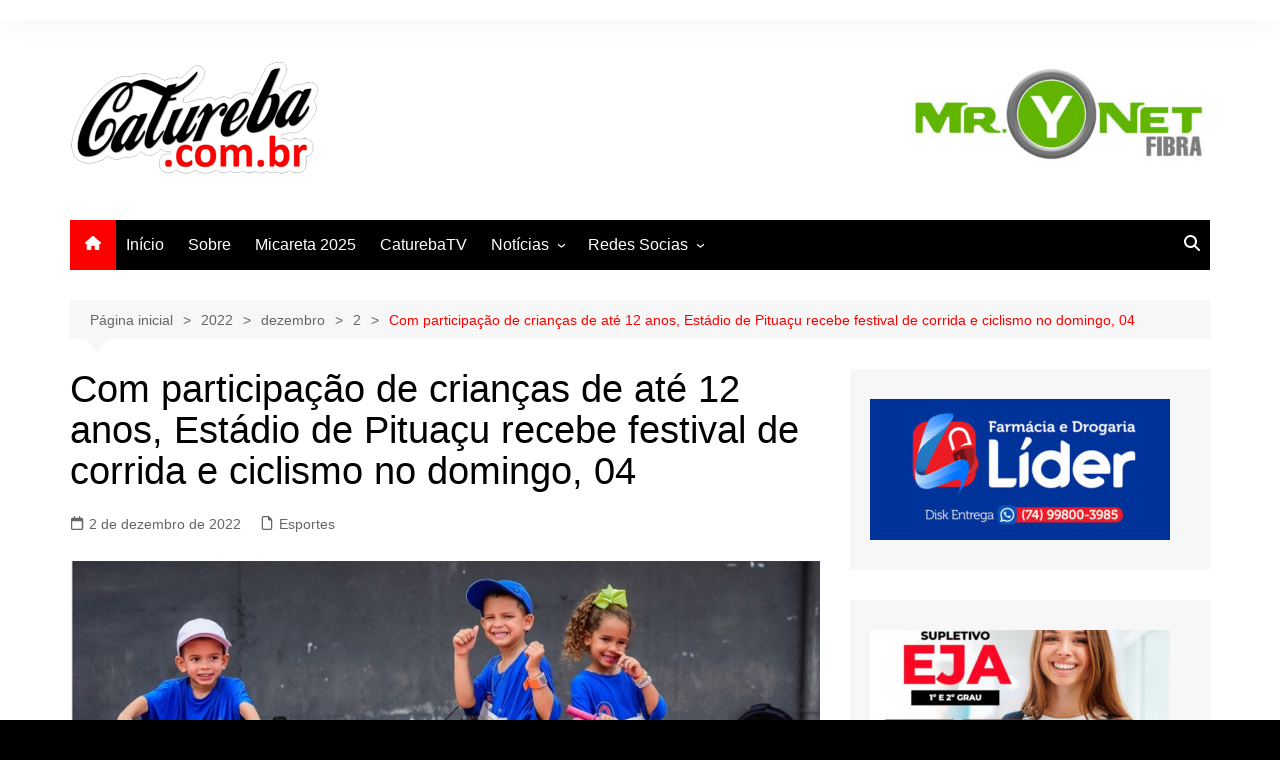

--- FILE ---
content_type: text/html; charset=UTF-8
request_url: https://www.catureba.com.br/2022/12/02/com-participacao-de-criancas-de-ate-12-anos-estadio-de-pituacu-recebe-festival-de-corrida-e-ciclismo-no-domingo-04/
body_size: 19014
content:
		<!doctype html>
		<html lang="pt-BR">
				<head>
			<meta charset="UTF-8">
			<meta name="viewport" content="width=device-width, initial-scale=1">
			<link rel="profile" href="http://gmpg.org/xfn/11">
			<meta name='robots' content='index, follow, max-image-preview:large, max-snippet:-1, max-video-preview:-1' />

<!-- Begin Social Rocket v1.3.4.2 https://wpsocialrocket.com -->
<meta property="og:title" content="Com participação de crianças de até 12 anos, Estádio de Pituaçu recebe festival de corrida e ciclismo no domingo, 04" />
<meta property="og:description" content="O Estádio de Pituaçu, palco de grandes partidas da história do futebol baiano e até" />
<meta name="twitter:card" content="summary_large_image">
<meta name="twitter:title" content="Com participação de crianças de até 12 anos, Estádio de Pituaçu recebe festival de corrida e ciclismo no domingo, 04" />
<meta name="twitter:description" content="O Estádio de Pituaçu, palco de grandes partidas da história do futebol baiano e até" />
<!-- / Social Rocket -->

	<!-- This site is optimized with the Yoast SEO plugin v26.7 - https://yoast.com/wordpress/plugins/seo/ -->
	<title>Com participação de crianças de até 12 anos, Estádio de Pituaçu recebe festival de corrida e ciclismo no domingo, 04 - www.catureba.com.br</title>
	<link rel="canonical" href="https://www.catureba.com.br/2022/12/02/com-participacao-de-criancas-de-ate-12-anos-estadio-de-pituacu-recebe-festival-de-corrida-e-ciclismo-no-domingo-04/" />
	<meta property="og:locale" content="pt_BR" />
	<meta property="og:type" content="article" />
	<meta property="og:title" content="Com participação de crianças de até 12 anos, Estádio de Pituaçu recebe festival de corrida e ciclismo no domingo, 04 - www.catureba.com.br" />
	<meta property="og:description" content="O Estádio de Pituaçu, palco de grandes partidas da história do futebol baiano e até" />
	<meta property="og:url" content="https://www.catureba.com.br/2022/12/02/com-participacao-de-criancas-de-ate-12-anos-estadio-de-pituacu-recebe-festival-de-corrida-e-ciclismo-no-domingo-04/" />
	<meta property="og:site_name" content="www.catureba.com.br" />
	<meta property="article:author" content="https://www.facebook.com/ediomariocatureba" />
	<meta property="article:published_time" content="2022-12-02T03:39:51+00:00" />
	<meta property="og:image" content="https://www.catureba.com.br/wp-content/uploads/2022/12/foto1-4.jpg" />
	<meta property="og:image:width" content="886" />
	<meta property="og:image:height" content="531" />
	<meta property="og:image:type" content="image/jpeg" />
	<meta name="author" content="Ediomário Catureba" />
	<meta name="twitter:card" content="summary_large_image" />
	<meta name="twitter:label1" content="Escrito por" />
	<meta name="twitter:data1" content="Ediomário Catureba" />
	<meta name="twitter:label2" content="Est. tempo de leitura" />
	<meta name="twitter:data2" content="3 minutos" />
	<script type="application/ld+json" class="yoast-schema-graph">{"@context":"https://schema.org","@graph":[{"@type":"Article","@id":"https://www.catureba.com.br/2022/12/02/com-participacao-de-criancas-de-ate-12-anos-estadio-de-pituacu-recebe-festival-de-corrida-e-ciclismo-no-domingo-04/#article","isPartOf":{"@id":"https://www.catureba.com.br/2022/12/02/com-participacao-de-criancas-de-ate-12-anos-estadio-de-pituacu-recebe-festival-de-corrida-e-ciclismo-no-domingo-04/"},"author":{"name":"Ediomário Catureba","@id":"https://www.catureba.com.br/#/schema/person/92ae3075001e7fac38ea0bf20a9e33f5"},"headline":"Com participação de crianças de até 12 anos, Estádio de Pituaçu recebe festival de corrida e ciclismo no domingo, 04","datePublished":"2022-12-02T03:39:51+00:00","mainEntityOfPage":{"@id":"https://www.catureba.com.br/2022/12/02/com-participacao-de-criancas-de-ate-12-anos-estadio-de-pituacu-recebe-festival-de-corrida-e-ciclismo-no-domingo-04/"},"wordCount":386,"commentCount":0,"publisher":{"@id":"https://www.catureba.com.br/#organization"},"image":{"@id":"https://www.catureba.com.br/2022/12/02/com-participacao-de-criancas-de-ate-12-anos-estadio-de-pituacu-recebe-festival-de-corrida-e-ciclismo-no-domingo-04/#primaryimage"},"thumbnailUrl":"https://www.catureba.com.br/wp-content/uploads/2022/12/foto1-4.jpg","articleSection":["Esportes"],"inLanguage":"pt-BR","potentialAction":[{"@type":"CommentAction","name":"Comment","target":["https://www.catureba.com.br/2022/12/02/com-participacao-de-criancas-de-ate-12-anos-estadio-de-pituacu-recebe-festival-de-corrida-e-ciclismo-no-domingo-04/#respond"]}]},{"@type":"WebPage","@id":"https://www.catureba.com.br/2022/12/02/com-participacao-de-criancas-de-ate-12-anos-estadio-de-pituacu-recebe-festival-de-corrida-e-ciclismo-no-domingo-04/","url":"https://www.catureba.com.br/2022/12/02/com-participacao-de-criancas-de-ate-12-anos-estadio-de-pituacu-recebe-festival-de-corrida-e-ciclismo-no-domingo-04/","name":"Com participação de crianças de até 12 anos, Estádio de Pituaçu recebe festival de corrida e ciclismo no domingo, 04 - www.catureba.com.br","isPartOf":{"@id":"https://www.catureba.com.br/#website"},"primaryImageOfPage":{"@id":"https://www.catureba.com.br/2022/12/02/com-participacao-de-criancas-de-ate-12-anos-estadio-de-pituacu-recebe-festival-de-corrida-e-ciclismo-no-domingo-04/#primaryimage"},"image":{"@id":"https://www.catureba.com.br/2022/12/02/com-participacao-de-criancas-de-ate-12-anos-estadio-de-pituacu-recebe-festival-de-corrida-e-ciclismo-no-domingo-04/#primaryimage"},"thumbnailUrl":"https://www.catureba.com.br/wp-content/uploads/2022/12/foto1-4.jpg","datePublished":"2022-12-02T03:39:51+00:00","breadcrumb":{"@id":"https://www.catureba.com.br/2022/12/02/com-participacao-de-criancas-de-ate-12-anos-estadio-de-pituacu-recebe-festival-de-corrida-e-ciclismo-no-domingo-04/#breadcrumb"},"inLanguage":"pt-BR","potentialAction":[{"@type":"ReadAction","target":["https://www.catureba.com.br/2022/12/02/com-participacao-de-criancas-de-ate-12-anos-estadio-de-pituacu-recebe-festival-de-corrida-e-ciclismo-no-domingo-04/"]}]},{"@type":"ImageObject","inLanguage":"pt-BR","@id":"https://www.catureba.com.br/2022/12/02/com-participacao-de-criancas-de-ate-12-anos-estadio-de-pituacu-recebe-festival-de-corrida-e-ciclismo-no-domingo-04/#primaryimage","url":"https://www.catureba.com.br/wp-content/uploads/2022/12/foto1-4.jpg","contentUrl":"https://www.catureba.com.br/wp-content/uploads/2022/12/foto1-4.jpg","width":886,"height":531},{"@type":"BreadcrumbList","@id":"https://www.catureba.com.br/2022/12/02/com-participacao-de-criancas-de-ate-12-anos-estadio-de-pituacu-recebe-festival-de-corrida-e-ciclismo-no-domingo-04/#breadcrumb","itemListElement":[{"@type":"ListItem","position":1,"name":"Início","item":"https://www.catureba.com.br/"},{"@type":"ListItem","position":2,"name":"Com participação de crianças de até 12 anos, Estádio de Pituaçu recebe festival de corrida e ciclismo no domingo, 04"}]},{"@type":"WebSite","@id":"https://www.catureba.com.br/#website","url":"https://www.catureba.com.br/","name":"www.catureba.com.br","description":"Nossa Gente, Nossa Cultura!","publisher":{"@id":"https://www.catureba.com.br/#organization"},"potentialAction":[{"@type":"SearchAction","target":{"@type":"EntryPoint","urlTemplate":"https://www.catureba.com.br/?s={search_term_string}"},"query-input":{"@type":"PropertyValueSpecification","valueRequired":true,"valueName":"search_term_string"}}],"inLanguage":"pt-BR"},{"@type":"Organization","@id":"https://www.catureba.com.br/#organization","name":"www.catureba.com.br","url":"https://www.catureba.com.br/","logo":{"@type":"ImageObject","inLanguage":"pt-BR","@id":"https://www.catureba.com.br/#/schema/logo/image/","url":"https://www.catureba.com.br/wp-content/uploads/2024/01/cropped-logo.png","contentUrl":"https://www.catureba.com.br/wp-content/uploads/2024/01/cropped-logo.png","width":250,"height":126,"caption":"www.catureba.com.br"},"image":{"@id":"https://www.catureba.com.br/#/schema/logo/image/"}},{"@type":"Person","@id":"https://www.catureba.com.br/#/schema/person/92ae3075001e7fac38ea0bf20a9e33f5","name":"Ediomário Catureba","image":{"@type":"ImageObject","inLanguage":"pt-BR","@id":"https://www.catureba.com.br/#/schema/person/image/","url":"https://secure.gravatar.com/avatar/63c567ef6e64a56df9e100701cb374d725dbb66b635cd56b3f13f88e28ba235e?s=96&d=mm&r=g","contentUrl":"https://secure.gravatar.com/avatar/63c567ef6e64a56df9e100701cb374d725dbb66b635cd56b3f13f88e28ba235e?s=96&d=mm&r=g","caption":"Ediomário Catureba"},"description":"Responsáveis pelos sites www.baixagrande.net e www.catureba.com.br administra o canal no youtube www.youtube.com/@caturebatv | DRT 8484-BA","sameAs":["http://www.catureba.com.br","https://www.facebook.com/ediomariocatureba","https://www.instagram.com/catureba.com.br/","https://www.youtube.com/@caturebatv"],"url":"https://www.catureba.com.br/author/ediomario/"}]}</script>
	<!-- / Yoast SEO plugin. -->


<link rel="alternate" type="application/rss+xml" title="Feed para www.catureba.com.br &raquo;" href="https://www.catureba.com.br/feed/" />
<link rel="alternate" type="application/rss+xml" title="Feed de comentários para www.catureba.com.br &raquo;" href="https://www.catureba.com.br/comments/feed/" />
<link rel="alternate" title="oEmbed (JSON)" type="application/json+oembed" href="https://www.catureba.com.br/wp-json/oembed/1.0/embed?url=https%3A%2F%2Fwww.catureba.com.br%2F2022%2F12%2F02%2Fcom-participacao-de-criancas-de-ate-12-anos-estadio-de-pituacu-recebe-festival-de-corrida-e-ciclismo-no-domingo-04%2F" />
<link rel="alternate" title="oEmbed (XML)" type="text/xml+oembed" href="https://www.catureba.com.br/wp-json/oembed/1.0/embed?url=https%3A%2F%2Fwww.catureba.com.br%2F2022%2F12%2F02%2Fcom-participacao-de-criancas-de-ate-12-anos-estadio-de-pituacu-recebe-festival-de-corrida-e-ciclismo-no-domingo-04%2F&#038;format=xml" />
<style id='wp-img-auto-sizes-contain-inline-css' type='text/css'>
img:is([sizes=auto i],[sizes^="auto," i]){contain-intrinsic-size:3000px 1500px}
/*# sourceURL=wp-img-auto-sizes-contain-inline-css */
</style>
<style id='wp-emoji-styles-inline-css' type='text/css'>

	img.wp-smiley, img.emoji {
		display: inline !important;
		border: none !important;
		box-shadow: none !important;
		height: 1em !important;
		width: 1em !important;
		margin: 0 0.07em !important;
		vertical-align: -0.1em !important;
		background: none !important;
		padding: 0 !important;
	}
/*# sourceURL=wp-emoji-styles-inline-css */
</style>
<style id='wp-block-library-inline-css' type='text/css'>
:root{--wp-block-synced-color:#7a00df;--wp-block-synced-color--rgb:122,0,223;--wp-bound-block-color:var(--wp-block-synced-color);--wp-editor-canvas-background:#ddd;--wp-admin-theme-color:#007cba;--wp-admin-theme-color--rgb:0,124,186;--wp-admin-theme-color-darker-10:#006ba1;--wp-admin-theme-color-darker-10--rgb:0,107,160.5;--wp-admin-theme-color-darker-20:#005a87;--wp-admin-theme-color-darker-20--rgb:0,90,135;--wp-admin-border-width-focus:2px}@media (min-resolution:192dpi){:root{--wp-admin-border-width-focus:1.5px}}.wp-element-button{cursor:pointer}:root .has-very-light-gray-background-color{background-color:#eee}:root .has-very-dark-gray-background-color{background-color:#313131}:root .has-very-light-gray-color{color:#eee}:root .has-very-dark-gray-color{color:#313131}:root .has-vivid-green-cyan-to-vivid-cyan-blue-gradient-background{background:linear-gradient(135deg,#00d084,#0693e3)}:root .has-purple-crush-gradient-background{background:linear-gradient(135deg,#34e2e4,#4721fb 50%,#ab1dfe)}:root .has-hazy-dawn-gradient-background{background:linear-gradient(135deg,#faaca8,#dad0ec)}:root .has-subdued-olive-gradient-background{background:linear-gradient(135deg,#fafae1,#67a671)}:root .has-atomic-cream-gradient-background{background:linear-gradient(135deg,#fdd79a,#004a59)}:root .has-nightshade-gradient-background{background:linear-gradient(135deg,#330968,#31cdcf)}:root .has-midnight-gradient-background{background:linear-gradient(135deg,#020381,#2874fc)}:root{--wp--preset--font-size--normal:16px;--wp--preset--font-size--huge:42px}.has-regular-font-size{font-size:1em}.has-larger-font-size{font-size:2.625em}.has-normal-font-size{font-size:var(--wp--preset--font-size--normal)}.has-huge-font-size{font-size:var(--wp--preset--font-size--huge)}.has-text-align-center{text-align:center}.has-text-align-left{text-align:left}.has-text-align-right{text-align:right}.has-fit-text{white-space:nowrap!important}#end-resizable-editor-section{display:none}.aligncenter{clear:both}.items-justified-left{justify-content:flex-start}.items-justified-center{justify-content:center}.items-justified-right{justify-content:flex-end}.items-justified-space-between{justify-content:space-between}.screen-reader-text{border:0;clip-path:inset(50%);height:1px;margin:-1px;overflow:hidden;padding:0;position:absolute;width:1px;word-wrap:normal!important}.screen-reader-text:focus{background-color:#ddd;clip-path:none;color:#444;display:block;font-size:1em;height:auto;left:5px;line-height:normal;padding:15px 23px 14px;text-decoration:none;top:5px;width:auto;z-index:100000}html :where(.has-border-color){border-style:solid}html :where([style*=border-top-color]){border-top-style:solid}html :where([style*=border-right-color]){border-right-style:solid}html :where([style*=border-bottom-color]){border-bottom-style:solid}html :where([style*=border-left-color]){border-left-style:solid}html :where([style*=border-width]){border-style:solid}html :where([style*=border-top-width]){border-top-style:solid}html :where([style*=border-right-width]){border-right-style:solid}html :where([style*=border-bottom-width]){border-bottom-style:solid}html :where([style*=border-left-width]){border-left-style:solid}html :where(img[class*=wp-image-]){height:auto;max-width:100%}:where(figure){margin:0 0 1em}html :where(.is-position-sticky){--wp-admin--admin-bar--position-offset:var(--wp-admin--admin-bar--height,0px)}@media screen and (max-width:600px){html :where(.is-position-sticky){--wp-admin--admin-bar--position-offset:0px}}

/*# sourceURL=wp-block-library-inline-css */
</style><style id='global-styles-inline-css' type='text/css'>
:root{--wp--preset--aspect-ratio--square: 1;--wp--preset--aspect-ratio--4-3: 4/3;--wp--preset--aspect-ratio--3-4: 3/4;--wp--preset--aspect-ratio--3-2: 3/2;--wp--preset--aspect-ratio--2-3: 2/3;--wp--preset--aspect-ratio--16-9: 16/9;--wp--preset--aspect-ratio--9-16: 9/16;--wp--preset--color--black: #000000;--wp--preset--color--cyan-bluish-gray: #abb8c3;--wp--preset--color--white: #ffffff;--wp--preset--color--pale-pink: #f78da7;--wp--preset--color--vivid-red: #cf2e2e;--wp--preset--color--luminous-vivid-orange: #ff6900;--wp--preset--color--luminous-vivid-amber: #fcb900;--wp--preset--color--light-green-cyan: #7bdcb5;--wp--preset--color--vivid-green-cyan: #00d084;--wp--preset--color--pale-cyan-blue: #8ed1fc;--wp--preset--color--vivid-cyan-blue: #0693e3;--wp--preset--color--vivid-purple: #9b51e0;--wp--preset--gradient--vivid-cyan-blue-to-vivid-purple: linear-gradient(135deg,rgb(6,147,227) 0%,rgb(155,81,224) 100%);--wp--preset--gradient--light-green-cyan-to-vivid-green-cyan: linear-gradient(135deg,rgb(122,220,180) 0%,rgb(0,208,130) 100%);--wp--preset--gradient--luminous-vivid-amber-to-luminous-vivid-orange: linear-gradient(135deg,rgb(252,185,0) 0%,rgb(255,105,0) 100%);--wp--preset--gradient--luminous-vivid-orange-to-vivid-red: linear-gradient(135deg,rgb(255,105,0) 0%,rgb(207,46,46) 100%);--wp--preset--gradient--very-light-gray-to-cyan-bluish-gray: linear-gradient(135deg,rgb(238,238,238) 0%,rgb(169,184,195) 100%);--wp--preset--gradient--cool-to-warm-spectrum: linear-gradient(135deg,rgb(74,234,220) 0%,rgb(151,120,209) 20%,rgb(207,42,186) 40%,rgb(238,44,130) 60%,rgb(251,105,98) 80%,rgb(254,248,76) 100%);--wp--preset--gradient--blush-light-purple: linear-gradient(135deg,rgb(255,206,236) 0%,rgb(152,150,240) 100%);--wp--preset--gradient--blush-bordeaux: linear-gradient(135deg,rgb(254,205,165) 0%,rgb(254,45,45) 50%,rgb(107,0,62) 100%);--wp--preset--gradient--luminous-dusk: linear-gradient(135deg,rgb(255,203,112) 0%,rgb(199,81,192) 50%,rgb(65,88,208) 100%);--wp--preset--gradient--pale-ocean: linear-gradient(135deg,rgb(255,245,203) 0%,rgb(182,227,212) 50%,rgb(51,167,181) 100%);--wp--preset--gradient--electric-grass: linear-gradient(135deg,rgb(202,248,128) 0%,rgb(113,206,126) 100%);--wp--preset--gradient--midnight: linear-gradient(135deg,rgb(2,3,129) 0%,rgb(40,116,252) 100%);--wp--preset--font-size--small: 16px;--wp--preset--font-size--medium: 28px;--wp--preset--font-size--large: 32px;--wp--preset--font-size--x-large: 42px;--wp--preset--font-size--larger: 38px;--wp--preset--spacing--20: 0.44rem;--wp--preset--spacing--30: 0.67rem;--wp--preset--spacing--40: 1rem;--wp--preset--spacing--50: 1.5rem;--wp--preset--spacing--60: 2.25rem;--wp--preset--spacing--70: 3.38rem;--wp--preset--spacing--80: 5.06rem;--wp--preset--shadow--natural: 6px 6px 9px rgba(0, 0, 0, 0.2);--wp--preset--shadow--deep: 12px 12px 50px rgba(0, 0, 0, 0.4);--wp--preset--shadow--sharp: 6px 6px 0px rgba(0, 0, 0, 0.2);--wp--preset--shadow--outlined: 6px 6px 0px -3px rgb(255, 255, 255), 6px 6px rgb(0, 0, 0);--wp--preset--shadow--crisp: 6px 6px 0px rgb(0, 0, 0);}:where(.is-layout-flex){gap: 0.5em;}:where(.is-layout-grid){gap: 0.5em;}body .is-layout-flex{display: flex;}.is-layout-flex{flex-wrap: wrap;align-items: center;}.is-layout-flex > :is(*, div){margin: 0;}body .is-layout-grid{display: grid;}.is-layout-grid > :is(*, div){margin: 0;}:where(.wp-block-columns.is-layout-flex){gap: 2em;}:where(.wp-block-columns.is-layout-grid){gap: 2em;}:where(.wp-block-post-template.is-layout-flex){gap: 1.25em;}:where(.wp-block-post-template.is-layout-grid){gap: 1.25em;}.has-black-color{color: var(--wp--preset--color--black) !important;}.has-cyan-bluish-gray-color{color: var(--wp--preset--color--cyan-bluish-gray) !important;}.has-white-color{color: var(--wp--preset--color--white) !important;}.has-pale-pink-color{color: var(--wp--preset--color--pale-pink) !important;}.has-vivid-red-color{color: var(--wp--preset--color--vivid-red) !important;}.has-luminous-vivid-orange-color{color: var(--wp--preset--color--luminous-vivid-orange) !important;}.has-luminous-vivid-amber-color{color: var(--wp--preset--color--luminous-vivid-amber) !important;}.has-light-green-cyan-color{color: var(--wp--preset--color--light-green-cyan) !important;}.has-vivid-green-cyan-color{color: var(--wp--preset--color--vivid-green-cyan) !important;}.has-pale-cyan-blue-color{color: var(--wp--preset--color--pale-cyan-blue) !important;}.has-vivid-cyan-blue-color{color: var(--wp--preset--color--vivid-cyan-blue) !important;}.has-vivid-purple-color{color: var(--wp--preset--color--vivid-purple) !important;}.has-black-background-color{background-color: var(--wp--preset--color--black) !important;}.has-cyan-bluish-gray-background-color{background-color: var(--wp--preset--color--cyan-bluish-gray) !important;}.has-white-background-color{background-color: var(--wp--preset--color--white) !important;}.has-pale-pink-background-color{background-color: var(--wp--preset--color--pale-pink) !important;}.has-vivid-red-background-color{background-color: var(--wp--preset--color--vivid-red) !important;}.has-luminous-vivid-orange-background-color{background-color: var(--wp--preset--color--luminous-vivid-orange) !important;}.has-luminous-vivid-amber-background-color{background-color: var(--wp--preset--color--luminous-vivid-amber) !important;}.has-light-green-cyan-background-color{background-color: var(--wp--preset--color--light-green-cyan) !important;}.has-vivid-green-cyan-background-color{background-color: var(--wp--preset--color--vivid-green-cyan) !important;}.has-pale-cyan-blue-background-color{background-color: var(--wp--preset--color--pale-cyan-blue) !important;}.has-vivid-cyan-blue-background-color{background-color: var(--wp--preset--color--vivid-cyan-blue) !important;}.has-vivid-purple-background-color{background-color: var(--wp--preset--color--vivid-purple) !important;}.has-black-border-color{border-color: var(--wp--preset--color--black) !important;}.has-cyan-bluish-gray-border-color{border-color: var(--wp--preset--color--cyan-bluish-gray) !important;}.has-white-border-color{border-color: var(--wp--preset--color--white) !important;}.has-pale-pink-border-color{border-color: var(--wp--preset--color--pale-pink) !important;}.has-vivid-red-border-color{border-color: var(--wp--preset--color--vivid-red) !important;}.has-luminous-vivid-orange-border-color{border-color: var(--wp--preset--color--luminous-vivid-orange) !important;}.has-luminous-vivid-amber-border-color{border-color: var(--wp--preset--color--luminous-vivid-amber) !important;}.has-light-green-cyan-border-color{border-color: var(--wp--preset--color--light-green-cyan) !important;}.has-vivid-green-cyan-border-color{border-color: var(--wp--preset--color--vivid-green-cyan) !important;}.has-pale-cyan-blue-border-color{border-color: var(--wp--preset--color--pale-cyan-blue) !important;}.has-vivid-cyan-blue-border-color{border-color: var(--wp--preset--color--vivid-cyan-blue) !important;}.has-vivid-purple-border-color{border-color: var(--wp--preset--color--vivid-purple) !important;}.has-vivid-cyan-blue-to-vivid-purple-gradient-background{background: var(--wp--preset--gradient--vivid-cyan-blue-to-vivid-purple) !important;}.has-light-green-cyan-to-vivid-green-cyan-gradient-background{background: var(--wp--preset--gradient--light-green-cyan-to-vivid-green-cyan) !important;}.has-luminous-vivid-amber-to-luminous-vivid-orange-gradient-background{background: var(--wp--preset--gradient--luminous-vivid-amber-to-luminous-vivid-orange) !important;}.has-luminous-vivid-orange-to-vivid-red-gradient-background{background: var(--wp--preset--gradient--luminous-vivid-orange-to-vivid-red) !important;}.has-very-light-gray-to-cyan-bluish-gray-gradient-background{background: var(--wp--preset--gradient--very-light-gray-to-cyan-bluish-gray) !important;}.has-cool-to-warm-spectrum-gradient-background{background: var(--wp--preset--gradient--cool-to-warm-spectrum) !important;}.has-blush-light-purple-gradient-background{background: var(--wp--preset--gradient--blush-light-purple) !important;}.has-blush-bordeaux-gradient-background{background: var(--wp--preset--gradient--blush-bordeaux) !important;}.has-luminous-dusk-gradient-background{background: var(--wp--preset--gradient--luminous-dusk) !important;}.has-pale-ocean-gradient-background{background: var(--wp--preset--gradient--pale-ocean) !important;}.has-electric-grass-gradient-background{background: var(--wp--preset--gradient--electric-grass) !important;}.has-midnight-gradient-background{background: var(--wp--preset--gradient--midnight) !important;}.has-small-font-size{font-size: var(--wp--preset--font-size--small) !important;}.has-medium-font-size{font-size: var(--wp--preset--font-size--medium) !important;}.has-large-font-size{font-size: var(--wp--preset--font-size--large) !important;}.has-x-large-font-size{font-size: var(--wp--preset--font-size--x-large) !important;}
/*# sourceURL=global-styles-inline-css */
</style>

<style id='classic-theme-styles-inline-css' type='text/css'>
/*! This file is auto-generated */
.wp-block-button__link{color:#fff;background-color:#32373c;border-radius:9999px;box-shadow:none;text-decoration:none;padding:calc(.667em + 2px) calc(1.333em + 2px);font-size:1.125em}.wp-block-file__button{background:#32373c;color:#fff;text-decoration:none}
/*# sourceURL=/wp-includes/css/classic-themes.min.css */
</style>
<link rel='stylesheet' id='SFSImainCss-css' href='https://www.catureba.com.br/wp-content/plugins/ultimate-social-media-icons/css/sfsi-style.css?ver=2.9.6' type='text/css' media='all' />
<link rel='stylesheet' id='uag-style-2492-css' href='https://www.catureba.com.br/wp-content/uploads/uag-plugin/assets/2000/uag-css-2492.css?ver=1768640746' type='text/css' media='all' />
<link rel='stylesheet' id='cream-magazine-style-css' href='https://www.catureba.com.br/wp-content/themes/cream-magazine/style.css?ver=2.1.10' type='text/css' media='all' />
<link rel='stylesheet' id='cream-magazine-main-css' href='https://www.catureba.com.br/wp-content/themes/cream-magazine/assets/dist/css/main.css?ver=2.1.10' type='text/css' media='all' />
<link rel='stylesheet' id='slb_core-css' href='https://www.catureba.com.br/wp-content/plugins/simple-lightbox/client/css/app.css?ver=2.9.4' type='text/css' media='all' />
<link rel='stylesheet' id='social_rocket-css' href='https://www.catureba.com.br/wp-content/plugins/social-rocket/assets/css/style.css?ver=1.3.4.2' type='text/css' media='all' />
<style id='social_rocket-inline-css' type='text/css'>

				 .social-rocket-buttons {
					display: block;
				}
				 .social-rocket-buttons .social-rocket-button,
				 .social-rocket-buttons .social-rocket-button-anchor,
				 .social-rocket-buttons .social-rocket-shares-total {
					-webkit-box-flex: initial;
					-ms-flex: initial;
					flex: initial;
				}
			
			 .social-rocket-buttons .social-rocket-shares-total {
				color: #252525;
			}
			 .social-rocket-buttons {
				text-align: left;
			}
			 .social-rocket-button {
				border-style: solid;
				border-width: 1px;
				border-radius: 0px;
			}
			 .social-rocket-buttons .social-rocket-button,
			 .social-rocket-buttons .social-rocket-button:last-child,
			 .social-rocket-buttons .social-rocket-shares-total {
				margin-bottom: 5px;
				margin-right: 5px;
			}
		
			.social-rocket-floating-buttons .social-rocket-shares-total {
				color: #252525;
			}
		
			.social-rocket-floating-buttons.social-rocket-position-top,
			.social-rocket-floating-buttons.social-rocket-position-bottom {
				text-align: center;
			}
		
			.social-rocket-floating-buttons .social-rocket-floating-button {
				border-style: none;
				border-width: 0px;
				border-radius: 0px;
			}
		
			.social-rocket-floating-buttons .social-rocket-floating-button,
			.social-rocket-floating-buttons .social-rocket-shares-total {
				margin-bottom: 0px;
			}
			
			.social-rocket-tweet {
				background-color: #429cd6;
				color: #ffffff;
				font-size: 24px;
				border-style: none;
				border-width: 1px;
				border-color: #dddddd;
				border-radius: 0px;
			}
			.social-rocket-tweet a {
				border-left: 10px solid #3c87b2;
			}
			.social-rocket-tweet-cta {
				color: #ffffff;
				text-align: right;
			}
		
				@media screen and (max-width: 782px) {
					.social-rocket-inline-buttons.social-rocket-desktop-only {
						display: none !important;
					}
					.social-rocket-inline-buttons.social-rocket-mobile-only {
						display: block;
					}
				}
				@media screen and (min-width: 783px) {
					.social-rocket-inline-buttons.social-rocket-mobile-only {
						display: none !important;
					}
					.social-rocket-inline-buttons.social-rocket-desktop-only {
						display: block;
					}
				}
			
				@media screen and (max-width: 782px) {
					.social-rocket-floating-buttons.social-rocket-desktop-only {
						display: none !important;
					}
					.social-rocket-floating-buttons.social-rocket-mobile-only {
						display: block;
					}
				}
				@media screen and (min-width: 783px) {
					.social-rocket-floating-buttons.social-rocket-mobile-only {
						display: none !important;
					}
					.social-rocket-floating-buttons.social-rocket-desktop-only {
						display: block;
					}
				}
			
/*# sourceURL=social_rocket-inline-css */
</style>
<link rel='stylesheet' id='fontawesome_all-css' href='https://www.catureba.com.br/wp-content/plugins/social-rocket/assets/css/all.min.css?ver=1.3.4.2' type='text/css' media='all' />
<script type="text/javascript" src="https://www.catureba.com.br/wp-includes/js/jquery/jquery.min.js?ver=3.7.1" id="jquery-core-js"></script>
<script type="text/javascript" src="https://www.catureba.com.br/wp-includes/js/jquery/jquery-migrate.min.js?ver=3.4.1" id="jquery-migrate-js"></script>
<link rel="https://api.w.org/" href="https://www.catureba.com.br/wp-json/" /><link rel="alternate" title="JSON" type="application/json" href="https://www.catureba.com.br/wp-json/wp/v2/posts/2492" /><link rel="EditURI" type="application/rsd+xml" title="RSD" href="https://www.catureba.com.br/xmlrpc.php?rsd" />
<meta name="generator" content="WordPress 6.9" />
<link rel='shortlink' href='https://www.catureba.com.br/?p=2492' />
<script async src="https://pagead2.googlesyndication.com/pagead/js/adsbygoogle.js?client=ca-pub-3891129098551072"
     crossorigin="anonymous"></script><meta name="follow.[base64]" content="qMLUp8B7yYgeWn7xaMAY"/><style>a:hover{text-decoration:none !important;}button,input[type="button"],input[type="reset"],input[type="submit"],.primary-navigation > ul > li.home-btn,.cm_header_lay_three .primary-navigation > ul > li.home-btn,.news_ticker_wrap .ticker_head,#toTop,.section-title h2::after,.sidebar-widget-area .widget .widget-title h2::after,.footer-widget-container .widget .widget-title h2::after,#comments div#respond h3#reply-title::after,#comments h2.comments-title:after,.post_tags a,.owl-carousel .owl-nav button.owl-prev,.owl-carousel .owl-nav button.owl-next,.cm_author_widget .author-detail-link a,.error_foot form input[type="submit"],.widget_search form input[type="submit"],.header-search-container input[type="submit"],.trending_widget_carousel .owl-dots button.owl-dot,.pagination .page-numbers.current,.post-navigation .nav-links .nav-previous a,.post-navigation .nav-links .nav-next a,#comments form input[type="submit"],footer .widget.widget_search form input[type="submit"]:hover,.widget_product_search .woocommerce-product-search button[type="submit"],.woocommerce ul.products li.product .button,.woocommerce .woocommerce-pagination ul.page-numbers li span.current,.woocommerce .product div.summary .cart button.single_add_to_cart_button,.woocommerce .product div.woocommerce-tabs div.panel #reviews #review_form_wrapper .comment-form p.form-submit .submit,.woocommerce .product section.related > h2::after,.woocommerce .cart .button:hover,.woocommerce .cart .button:focus,.woocommerce .cart input.button:hover,.woocommerce .cart input.button:focus,.woocommerce #respond input#submit:hover,.woocommerce #respond input#submit:focus,.woocommerce button.button:hover,.woocommerce button.button:focus,.woocommerce input.button:hover,.woocommerce input.button:focus,.woocommerce #respond input#submit.alt:hover,.woocommerce a.button.alt:hover,.woocommerce button.button.alt:hover,.woocommerce input.button.alt:hover,.woocommerce a.remove:hover,.woocommerce-account .woocommerce-MyAccount-navigation ul li.is-active a,.woocommerce a.button:hover,.woocommerce a.button:focus,.widget_product_tag_cloud .tagcloud a:hover,.widget_product_tag_cloud .tagcloud a:focus,.woocommerce .widget_price_filter .price_slider_wrapper .ui-slider .ui-slider-handle,.error_page_top_portion,.primary-navigation ul li a span.menu-item-description{background-color:#ff0000}a:hover,.post_title h2 a:hover,.post_title h2 a:focus,.post_meta li a:hover,.post_meta li a:focus,ul.social-icons li a[href*=".com"]:hover::before,.ticker_carousel .owl-nav button.owl-prev i,.ticker_carousel .owl-nav button.owl-next i,.news_ticker_wrap .ticker_items .item a:hover,.news_ticker_wrap .ticker_items .item a:focus,.cm_banner .post_title h2 a:hover,.cm_banner .post_meta li a:hover,.cm_middle_post_widget_one .post_title h2 a:hover,.cm_middle_post_widget_one .post_meta li a:hover,.cm_middle_post_widget_three .post_thumb .post-holder a:hover,.cm_middle_post_widget_three .post_thumb .post-holder a:focus,.cm_middle_post_widget_six .middle_widget_six_carousel .item .card .card_content a:hover,.cm_middle_post_widget_six .middle_widget_six_carousel .item .card .card_content a:focus,.cm_post_widget_twelve .card .post-holder a:hover,.cm_post_widget_twelve .card .post-holder a:focus,.cm_post_widget_seven .card .card_content a:hover,.cm_post_widget_seven .card .card_content a:focus,.copyright_section a:hover,.footer_nav ul li a:hover,.breadcrumb ul li:last-child span,.pagination .page-numbers:hover,#comments ol.comment-list li article footer.comment-meta .comment-metadata span.edit-link a:hover,#comments ol.comment-list li article .reply a:hover,.social-share ul li a:hover,ul.social-icons li a:hover,ul.social-icons li a:focus,.woocommerce ul.products li.product a:hover,.woocommerce ul.products li.product .price,.woocommerce .woocommerce-pagination ul.page-numbers li a.page-numbers:hover,.woocommerce div.product p.price,.woocommerce div.product span.price,.video_section .video_details .post_title h2 a:hover,.primary-navigation.dark li a:hover,footer .footer_inner a:hover,.footer-widget-container ul.post_meta li:hover span,.footer-widget-container ul.post_meta li:hover a,ul.post_meta li a:hover,.cm-post-widget-two .big-card .post-holder .post_title h2 a:hover,.cm-post-widget-two .big-card .post_meta li a:hover,.copyright_section .copyrights a,.breadcrumb ul li a:hover,.breadcrumb ul li a:hover span{color:#ff0000}.ticker_carousel .owl-nav button.owl-prev,.ticker_carousel .owl-nav button.owl-next,.error_foot form input[type="submit"],.widget_search form input[type="submit"],.pagination .page-numbers:hover,#comments form input[type="submit"],.social-share ul li a:hover,.header-search-container .search-form-entry,.widget_product_search .woocommerce-product-search button[type="submit"],.woocommerce .woocommerce-pagination ul.page-numbers li span.current,.woocommerce .woocommerce-pagination ul.page-numbers li a.page-numbers:hover,.woocommerce a.remove:hover,.ticker_carousel .owl-nav button.owl-prev:hover,.ticker_carousel .owl-nav button.owl-next:hover,footer .widget.widget_search form input[type="submit"]:hover,.trending_widget_carousel .owl-dots button.owl-dot,.the_content blockquote,.widget_tag_cloud .tagcloud a:hover{border-color:#ff0000}.ticker_carousel.owl-carousel .owl-nav button:hover svg{color:#ff0000;fill:#ff0000;}header .mask{background-color:rgba(0,0,0,0.2);}.site-description{color:#000000;}body{font-family:Arial,sans-serif;font-weight:inherit;}h1,h2,h3,h4,h5,h6,.site-title{font-family:Arial,sans-serif;font-weight:inherit;}.entry_cats ul.post-categories li a{background-color:#FF3D00;color:#fff;}.entry_cats ul.post-categories li a:hover,.cm_middle_post_widget_six .middle_widget_six_carousel .item .card .card_content .entry_cats ul.post-categories li a:hover{background-color:#010101;color:#fff;}.the_content a{color:#FF3D00;}.the_content a:hover{color:#010101;}.post-display-grid .card_content .cm-post-excerpt{margin-top:15px;}</style><style type="text/css" id="custom-background-css">
body.custom-background { background-color: #000000; }
</style>
	<link rel="icon" href="https://www.catureba.com.br/wp-content/uploads/2022/09/cropped-face-32x32.png" sizes="32x32" />
<link rel="icon" href="https://www.catureba.com.br/wp-content/uploads/2022/09/cropped-face-192x192.png" sizes="192x192" />
<link rel="apple-touch-icon" href="https://www.catureba.com.br/wp-content/uploads/2022/09/cropped-face-180x180.png" />
<meta name="msapplication-TileImage" content="https://www.catureba.com.br/wp-content/uploads/2022/09/cropped-face-270x270.png" />
		</head>
				<body class="wp-singular post-template-default single single-post postid-2492 single-format-standard custom-background wp-custom-logo wp-embed-responsive wp-theme-cream-magazine sfsi_actvite_theme_default right-sidebar">
						<a class="skip-link screen-reader-text" href="#content">Ir para o conteúdo</a>
				<div class="page-wrapper">
		<header class="general-header cm-header-style-one">
			<div class="top-header">
			<div class="cm-container">
				<div class="row">
					<div class="cm-col-lg-8 cm-col-md-7 cm-col-12">
						<div class="top-header-left">
													</div><!-- .top-header-left -->
					</div><!-- col -->
					<div class="cm-col-lg-4 cm-col-md-5 cm-col-12">
						<div class="top-header-social-links">
									<ul class="social-icons">
					</ul>
								</div><!-- .top-header-social-links -->
					</div><!-- .col -->
				</div><!-- .row -->
			</div><!-- .cm-container -->
		</div><!-- .top-header -->
		<div class="cm-container">
		<div class="logo-container">
			<div class="row align-items-center">
				<div class="cm-col-lg-4 cm-col-12">
							<div class="logo">
			<a href="https://www.catureba.com.br/" class="custom-logo-link" rel="home"><img width="250" height="126" src="https://www.catureba.com.br/wp-content/uploads/2024/01/cropped-logo.png" class="custom-logo" alt="www.catureba.com.br" decoding="async" /></a>		</div><!-- .logo -->
						</div><!-- .col -->
									<div class="cm-col-lg-8 cm-col-12">
						<div class="advertisement-area">
							<div id="media_image-25" class="widget widget_media_image"><img width="300" height="140" src="https://www.catureba.com.br/wp-content/uploads/2025/07/1-mr_net-300x140.jpg" class="image wp-image-35450  attachment-medium size-medium" alt="" style="max-width: 100%; height: auto;" decoding="async" srcset="https://www.catureba.com.br/wp-content/uploads/2025/07/1-mr_net-300x140.jpg 300w, https://www.catureba.com.br/wp-content/uploads/2025/07/1-mr_net-1024x477.jpg 1024w, https://www.catureba.com.br/wp-content/uploads/2025/07/1-mr_net-768x358.jpg 768w, https://www.catureba.com.br/wp-content/uploads/2025/07/1-mr_net-1536x715.jpg 1536w, https://www.catureba.com.br/wp-content/uploads/2025/07/1-mr_net.jpg 1654w" sizes="(max-width: 300px) 100vw, 300px" /></div>						</div><!-- .advertisement-area -->
					</div><!-- .col -->
							</div><!-- .row -->
		</div><!-- .logo-container -->
		<nav class="main-navigation">
			<div id="main-nav" class="primary-navigation">
				<ul id="menu-principal" class=""><li class="home-btn"><a href="https://www.catureba.com.br/"><svg xmlns="http://www.w3.org/2000/svg" viewBox="0 0 576 512"><path d="M575.8 255.5c0 18-15 32.1-32 32.1l-32 0 .7 160.2c0 2.7-.2 5.4-.5 8.1l0 16.2c0 22.1-17.9 40-40 40l-16 0c-1.1 0-2.2 0-3.3-.1c-1.4 .1-2.8 .1-4.2 .1L416 512l-24 0c-22.1 0-40-17.9-40-40l0-24 0-64c0-17.7-14.3-32-32-32l-64 0c-17.7 0-32 14.3-32 32l0 64 0 24c0 22.1-17.9 40-40 40l-24 0-31.9 0c-1.5 0-3-.1-4.5-.2c-1.2 .1-2.4 .2-3.6 .2l-16 0c-22.1 0-40-17.9-40-40l0-112c0-.9 0-1.9 .1-2.8l0-69.7-32 0c-18 0-32-14-32-32.1c0-9 3-17 10-24L266.4 8c7-7 15-8 22-8s15 2 21 7L564.8 231.5c8 7 12 15 11 24z"/></svg></a></li><li id="menu-item-30218" class="menu-item menu-item-type-custom menu-item-object-custom menu-item-home menu-item-30218"><a href="https://www.catureba.com.br/">Início</a></li>
<li id="menu-item-29892" class="menu-item menu-item-type-custom menu-item-object-custom menu-item-29892"><a href="https://www.catureba.com.br/sobre/">Sobre</a></li>
<li id="menu-item-33118" class="menu-item menu-item-type-custom menu-item-object-custom menu-item-33118"><a href="https://www.catureba.com.br/micareta-2025/">Micareta 2025</a></li>
<li id="menu-item-11319" class="menu-item menu-item-type-custom menu-item-object-custom menu-item-11319"><a href="https://www.youtube.com/@caturebatv">CaturebaTV</a></li>
<li id="menu-item-16" class="menu-item menu-item-type-post_type menu-item-object-page menu-item-has-children menu-item-16"><a href="https://www.catureba.com.br/noticias/">Notícias</a>
<ul class="sub-menu">
	<li id="menu-item-293" class="menu-item menu-item-type-custom menu-item-object-custom menu-item-293"><a href="https://www.catureba.com.br/cultura/">Cultura</a></li>
	<li id="menu-item-297" class="menu-item menu-item-type-custom menu-item-object-custom menu-item-297"><a href="https://www.catureba.com.br/economia/">Economia</a></li>
	<li id="menu-item-663" class="menu-item menu-item-type-custom menu-item-object-custom menu-item-663"><a href="https://www.catureba.com.br/educacao/">Educação</a></li>
	<li id="menu-item-664" class="menu-item menu-item-type-custom menu-item-object-custom menu-item-664"><a href="https://www.catureba.com.br/esportes/">Esportes</a></li>
	<li id="menu-item-665" class="menu-item menu-item-type-custom menu-item-object-custom menu-item-665"><a href="https://www.catureba.com.br/internacional/">Internacional</a></li>
	<li id="menu-item-666" class="menu-item menu-item-type-custom menu-item-object-custom menu-item-666"><a href="https://www.catureba.com.br/justica/">Justiça</a></li>
	<li id="menu-item-667" class="menu-item menu-item-type-custom menu-item-object-custom menu-item-667"><a href="https://www.catureba.com.br/meio-ambiente/">Meio Ambiente</a></li>
	<li id="menu-item-668" class="menu-item menu-item-type-custom menu-item-object-custom menu-item-668"><a href="https://www.catureba.com.br/pesquisa-e-inovacao/">Pesquisa e Inovação</a></li>
	<li id="menu-item-669" class="menu-item menu-item-type-custom menu-item-object-custom menu-item-669"><a href="https://www.catureba.com.br/politica/">Política</a></li>
	<li id="menu-item-670" class="menu-item menu-item-type-custom menu-item-object-custom menu-item-670"><a href="https://www.catureba.com.br/religiao-e-crenca/">Religião e Crença</a></li>
	<li id="menu-item-671" class="menu-item menu-item-type-custom menu-item-object-custom menu-item-671"><a href="https://www.catureba.com.br/saude/">Saúde</a></li>
</ul>
</li>
<li id="menu-item-30216" class="menu-item menu-item-type-custom menu-item-object-custom menu-item-has-children menu-item-30216"><a href="#">Redes Socias</a>
<ul class="sub-menu">
	<li id="menu-item-776" class="menu-item menu-item-type-custom menu-item-object-custom menu-item-776"><a href="https://www.instagram.com/catureba.com.br/">Instagram</a></li>
	<li id="menu-item-30217" class="menu-item menu-item-type-custom menu-item-object-custom menu-item-30217"><a href="https://www.facebook.com/catureba.com.br">Facebook</a></li>
	<li id="menu-item-20874" class="menu-item menu-item-type-custom menu-item-object-custom menu-item-20874"><a href="https://www.tiktok.com/@caturebatv">TikTok</a></li>
</ul>
</li>
</ul>			</div><!-- .primary-navigation -->
			<div class="header-search-container">
				<div class="search-form-entry">
					<form role="search" class="cm-search-form" method="get" action="https://www.catureba.com.br/"><input type="search" name="s" placeholder="Search..." value="" ><button type="submit" class="cm-submit-btn"><svg xmlns="http://www.w3.org/2000/svg" viewBox="0 0 512 512"><path d="M416 208c0 45.9-14.9 88.3-40 122.7L502.6 457.4c12.5 12.5 12.5 32.8 0 45.3s-32.8 12.5-45.3 0L330.7 376c-34.4 25.2-76.8 40-122.7 40C93.1 416 0 322.9 0 208S93.1 0 208 0S416 93.1 416 208zM208 352a144 144 0 1 0 0-288 144 144 0 1 0 0 288z"/></svg></button></form>				</div><!-- .search-form-entry -->
			</div><!-- .search-container -->
		</nav><!-- .main-navigation -->
	</div><!-- .cm-container -->
</header><!-- .general-header -->
<div id="content" class="site-content">
	<div class="cm-container">
	<div class="inner-page-wrapper">
		<div id="primary" class="content-area">
			<main id="main" class="site-main">
				<div class="cm_post_page_lay_wrap">
								<div class="breadcrumb  default-breadcrumb">
				<nav role="navigation" aria-label="Caminhos de navegação" class="breadcrumb-trail breadcrumbs" itemprop="breadcrumb"><ul class="trail-items" itemscope itemtype="http://schema.org/BreadcrumbList"><meta name="numberOfItems" content="5" /><meta name="itemListOrder" content="Ascending" /><li itemprop="itemListElement" itemscope itemtype="http://schema.org/ListItem" class="trail-item trail-begin"><a href="https://www.catureba.com.br/" rel="home" itemprop="item"><span itemprop="name">Página inicial</span></a><meta itemprop="position" content="1" /></li><li itemprop="itemListElement" itemscope itemtype="http://schema.org/ListItem" class="trail-item"><a href="https://www.catureba.com.br/2022/" itemprop="item"><span itemprop="name">2022</span></a><meta itemprop="position" content="2" /></li><li itemprop="itemListElement" itemscope itemtype="http://schema.org/ListItem" class="trail-item"><a href="https://www.catureba.com.br/2022/12/" itemprop="item"><span itemprop="name">dezembro</span></a><meta itemprop="position" content="3" /></li><li itemprop="itemListElement" itemscope itemtype="http://schema.org/ListItem" class="trail-item"><a href="https://www.catureba.com.br/2022/12/02/" itemprop="item"><span itemprop="name">2</span></a><meta itemprop="position" content="4" /></li><li itemprop="itemListElement" itemscope itemtype="http://schema.org/ListItem" class="trail-item trail-end"><a href="https://www.catureba.com.br/2022/12/02/com-participacao-de-criancas-de-ate-12-anos-estadio-de-pituacu-recebe-festival-de-corrida-e-ciclismo-no-domingo-04" itemprop="item"><span itemprop="name">Com participação de crianças de até 12 anos, Estádio de Pituaçu recebe festival de corrida e ciclismo no domingo, 04</span></a><meta itemprop="position" content="5" /></li></ul></nav>			</div>
								<div class="single-container">
						<div class="row">  
							<div class="cm-col-lg-8 cm-col-12 sticky_portion">
								<div class="content-entry">
	<article id="post-2492" class="post-detail post-2492 post type-post status-publish format-standard has-post-thumbnail hentry category-esportes">
		<div class="the_title">
			<h1>Com participação de crianças de até 12 anos, Estádio de Pituaçu recebe festival de corrida e ciclismo no domingo, 04</h1>
		</div><!-- .the_title -->
					<div class="cm-post-meta">
				<ul class="post_meta">
											<li class="posted_date">
							<a href="https://www.catureba.com.br/2022/12/02/com-participacao-de-criancas-de-ate-12-anos-estadio-de-pituacu-recebe-festival-de-corrida-e-ciclismo-no-domingo-04/">
								<span class="cm-meta-icon">
									<svg xmlns="http://www.w3.org/2000/svg" viewBox="0 0 448 512"><path d="M152 24c0-13.3-10.7-24-24-24s-24 10.7-24 24l0 40L64 64C28.7 64 0 92.7 0 128l0 16 0 48L0 448c0 35.3 28.7 64 64 64l320 0c35.3 0 64-28.7 64-64l0-256 0-48 0-16c0-35.3-28.7-64-64-64l-40 0 0-40c0-13.3-10.7-24-24-24s-24 10.7-24 24l0 40L152 64l0-40zM48 192l352 0 0 256c0 8.8-7.2 16-16 16L64 464c-8.8 0-16-7.2-16-16l0-256z"/></svg>
								</span>
								<time class="entry-date published updated" datetime="2022-12-02T00:39:51-03:00">2 de dezembro de 2022</time>							</a>
						</li><!-- .posted_date -->
													<li class="entry_cats">
								<span class="cm-meta-icon">
									<svg xmlns="http://www.w3.org/2000/svg" viewBox="0 0 384 512"><path d="M320 464c8.8 0 16-7.2 16-16l0-288-80 0c-17.7 0-32-14.3-32-32l0-80L64 48c-8.8 0-16 7.2-16 16l0 384c0 8.8 7.2 16 16 16l256 0zM0 64C0 28.7 28.7 0 64 0L229.5 0c17 0 33.3 6.7 45.3 18.7l90.5 90.5c12 12 18.7 28.3 18.7 45.3L384 448c0 35.3-28.7 64-64 64L64 512c-35.3 0-64-28.7-64-64L0 64z"/></svg>
								</span>
								<a href="https://www.catureba.com.br/category/esportes/" rel="category tag">Esportes</a>							</li><!-- .entry_cats -->
											</ul><!-- .post_meta -->
			</div><!-- .meta -->
									<div class="post_thumb">
					<figure>
					<img width="886" height="531" src="https://www.catureba.com.br/wp-content/uploads/2022/12/foto1-4.jpg" class="attachment-full size-full wp-post-image" alt="Com participação de crianças de até 12 anos, Estádio de Pituaçu recebe festival de corrida e ciclismo no domingo, 04" decoding="async" fetchpriority="high" srcset="https://www.catureba.com.br/wp-content/uploads/2022/12/foto1-4.jpg 886w, https://www.catureba.com.br/wp-content/uploads/2022/12/foto1-4-300x180.jpg 300w, https://www.catureba.com.br/wp-content/uploads/2022/12/foto1-4-768x460.jpg 768w" sizes="(max-width: 886px) 100vw, 886px" />					</figure>
				</div>
						<div class="the_content">
			<p style="text-align: justify;">O Estádio de Pituaçu, palco de grandes partidas da história do futebol baiano e até com a presença de seleções de outros países, e que atualmente é a casa do futebol amador e de base no estado, recebe uma competição de outro esporte neste domingo, 04. O Festival Infantil e Kids de Corrida e Ciclismo vai reunir 300 crianças de dois a 12 anos na pista de atletismo do estádio, além do formato virtual.</p>
<p style="text-align: justify;">O evento lúdico, para iniciação dos menores nas competições e nos ambientes esportivos, terá a largada a partir das 8h. As categorias serão a partir dos dois anos e seguem, de dois em dois anos, até a idade dos 12 nas modalidades corrida, ciclismo e duathlon, que mistura os esportes citados. As distâncias variam entre 25 e 1200 metros a depender da idade e da modalidade.</p>
<p style="text-align: justify;"><img decoding="async" class="aligncenter size-full wp-image-2493" src="https://www.catureba.com.br/wp-content/uploads/2022/12/foto2-1.jpg" alt="" width="886" height="531" srcset="https://www.catureba.com.br/wp-content/uploads/2022/12/foto2-1.jpg 886w, https://www.catureba.com.br/wp-content/uploads/2022/12/foto2-1-300x180.jpg 300w, https://www.catureba.com.br/wp-content/uploads/2022/12/foto2-1-768x460.jpg 768w" sizes="(max-width: 886px) 100vw, 886px" /></p>
<p style="text-align: justify;">Com apoio da Superintendência dos Desportos da Bahia (Sudesb), autarquia da Secretaria do  Trabalho, Emprego Renda e Esportes (Setre), no estádio da capital baiana, o evento organizado pela Federação Baiana de Triathlon (Febatri) também promove sorteios e ações, como jogos, brincadeiras e medalhas para todos, no dia da competição. As inscrições já estão encerradas tanto para o dia da prova quanto virtualmente.</p>
<p style="text-align: justify;"><img decoding="async" class="aligncenter size-full wp-image-2494" src="https://www.catureba.com.br/wp-content/uploads/2022/12/foto3-1.jpg" alt="" width="886" height="531" srcset="https://www.catureba.com.br/wp-content/uploads/2022/12/foto3-1.jpg 886w, https://www.catureba.com.br/wp-content/uploads/2022/12/foto3-1-300x180.jpg 300w, https://www.catureba.com.br/wp-content/uploads/2022/12/foto3-1-768x460.jpg 768w" sizes="(max-width: 886px) 100vw, 886px" /></p>
<p style="text-align: justify;">Com o objetivo de fomentar a prática esportiva pelas crianças, o evento também terá a inscrição virtual. A Febatri abriu mil inscrições para os pais ou responsáveis das crianças de dois a 12 anos mandarem vídeos falando o esporte preferido ou fotos ao lado de objetos da modalidade. A partir disso, os inscritos ganham uma camisa do evento e estão participando do sorteio de uma bicicleta, assim como os inscritos da prova física.</p>
<p style="text-align: justify;">&#8220;Como o evento em Salvador é limitado para poucas crianças, estamos com esse projeto das inscrições virtuais para levar o esporte, em especial o triathlon, para várias cidades da Bahia. Nós queremos impactar as crianças e deixá-las com vontade de conhecer os esportes&#8221;, afirma Cléber Castro, presidente da Febatri.</p>
<p style="text-align: justify;"><img loading="lazy" decoding="async" class="aligncenter size-full wp-image-2495" src="https://www.catureba.com.br/wp-content/uploads/2022/12/foto4.jpg" alt="" width="886" height="591" srcset="https://www.catureba.com.br/wp-content/uploads/2022/12/foto4.jpg 886w, https://www.catureba.com.br/wp-content/uploads/2022/12/foto4-300x200.jpg 300w, https://www.catureba.com.br/wp-content/uploads/2022/12/foto4-768x512.jpg 768w" sizes="auto, (max-width: 886px) 100vw, 886px" /></p>
<p style="text-align: right;">Fonte: Ascom Sudesb<br />
Por: Maurício Viana, estagiário</p>
<div class='sfsiaftrpstwpr'><div class='sfsi_responsive_icons' style='display:block;margin-top:10px; margin-bottom: 10px; width:100%' data-icon-width-type='Fully responsive' data-icon-width-size='240' data-edge-type='Round' data-edge-radius='5'  ><div class='sfsi_icons_container sfsi_responsive_without_counter_icons sfsi_medium_button_container sfsi_icons_container_box_fully_container ' style='width:100%;display:flex; text-align:center;' ><a target='_blank' rel='noopener' href='https://www.facebook.com/sharer/sharer.php?u=https%3A%2F%2Fwww.catureba.com.br%2F2022%2F12%2F02%2Fcom-participacao-de-criancas-de-ate-12-anos-estadio-de-pituacu-recebe-festival-de-corrida-e-ciclismo-no-domingo-04%2F' style='display:block;text-align:center;margin-left:10px;  flex-basis:100%;' class=sfsi_responsive_fluid ><div class='sfsi_responsive_icon_item_container sfsi_responsive_icon_facebook_container sfsi_medium_button sfsi_responsive_icon_gradient sfsi_centered_icon' style=' border-radius:5px; width:auto; ' ><img style='max-height: 25px;display:unset;margin:0' class='sfsi_wicon' alt='facebook' src='https://www.catureba.com.br/wp-content/plugins/ultimate-social-media-icons/images/responsive-icon/facebook.svg'><span style='color:#fff'>Compartilha em seu Facebook</span></div></a></div></div></div><!--end responsive_icons-->		</div><!-- .the_content -->
			</article><!-- #post-2492 -->
</div><!-- .content-entry -->
	<div class="author_box">
		<div class="row no-gutters">
			<div class="cm-col-lg-3 cm-col-md-2 cm-col-3">
				<div class="author_thumb">
					<img alt='' src='https://secure.gravatar.com/avatar/63c567ef6e64a56df9e100701cb374d725dbb66b635cd56b3f13f88e28ba235e?s=300&#038;d=mm&#038;r=g' srcset='https://secure.gravatar.com/avatar/63c567ef6e64a56df9e100701cb374d725dbb66b635cd56b3f13f88e28ba235e?s=600&#038;d=mm&#038;r=g 2x' class='avatar avatar-300 photo' height='300' width='300' loading='lazy' decoding='async'/>				</div><!-- .author_thumb -->
			</div><!-- .col -->
			<div class="cm-col-lg-9 cm-col-md-10 cm-col-9">
				<div class="author_details">
					<div class="author_name">
						<h3>Ediomário Catureba</h3>
					</div><!-- .author_name -->
					<div class="author_desc">
						Responsáveis pelos sites www.baixagrande.net e www.catureba.com.br administra o canal no youtube www.youtube.com/@caturebatv  |  

DRT 8484-BA					</div><!-- .author_desc -->
				</div><!-- .author_details -->
			</div><!-- .col -->
		</div><!-- .row -->
	</div><!-- .author_box -->
	
	<nav class="navigation post-navigation" aria-label="Posts">
		<h2 class="screen-reader-text">Navegação de Post</h2>
		<div class="nav-links"><div class="nav-previous"><a href="https://www.catureba.com.br/2022/12/02/parceiros-da-agricultura-familiar-debatem-cooperativismo-no-ii-congresso-do-cogefur/" rel="prev"><span class="cm-post-nav-icon"><svg xmlns="http://www.w3.org/2000/svg" viewBox="0 0 320 512"><path d="M9.4 233.4c-12.5 12.5-12.5 32.8 0 45.3l192 192c12.5 12.5 32.8 12.5 45.3 0s12.5-32.8 0-45.3L77.3 256 246.6 86.6c12.5-12.5 12.5-32.8 0-45.3s-32.8-12.5-45.3 0l-192 192z"/></svg></span>Anterior</a></div><div class="nav-next"><a href="https://www.catureba.com.br/2022/12/02/servico-de-comunicacao-e-seguranca-publica-sao-homenageados-na-3a-noite-da-festa-da-padroeira-em-baixa-grande/" rel="next">Próximo<span class="cm-post-nav-icon"><svg xmlns="http://www.w3.org/2000/svg" viewBox="0 0 320 512"><path d="M310.6 233.4c12.5 12.5 12.5 32.8 0 45.3l-192 192c-12.5 12.5-32.8 12.5-45.3 0s-12.5-32.8 0-45.3L242.7 256 73.4 86.6c-12.5-12.5-12.5-32.8 0-45.3s32.8-12.5 45.3 0l192 192z"/></svg></span></a></div></div>
	</nav>	<section class="cm_related_post_container">
		<div class="section_inner">
						<div class="row">
									<div class="cm-col-lg-6 cm-col-md-6 cm-col-12">
						<div class="card">
															<div class="post_thumb">
											<a href="https://www.catureba.com.br/2026/01/11/primeira-rodada-da-copa-jacuipe-feminina-de-futebol-e-concluida-com-chuva-de-gols/">
			<figure class="imghover">
				<img width="709" height="450" src="https://www.catureba.com.br/wp-content/uploads/2026/01/foto1-16-709x450.jpg" class="attachment-cream-magazine-thumbnail-2 size-cream-magazine-thumbnail-2 wp-post-image" alt="Primeira Rodada da Copa Jacuípe Feminina de Futebol é concluída com chuva de gols" decoding="async" loading="lazy" />			</figure>
		</a>
										</div><!-- .post_thumb.imghover -->
															<div class="card_content">
												<div class="entry_cats">
					<ul class="post-categories">
	<li><a href="https://www.catureba.com.br/category/esportes/" rel="category tag">Esportes</a></li></ul>				</div><!-- .entry_cats -->
												<div class="post_title">
									<h2><a href="https://www.catureba.com.br/2026/01/11/primeira-rodada-da-copa-jacuipe-feminina-de-futebol-e-concluida-com-chuva-de-gols/">Primeira Rodada da Copa Jacuípe Feminina de Futebol é concluída com chuva de gols</a></h2>
								</div><!-- .post_title -->
											<div class="cm-post-meta">
				<ul class="post_meta">
											<li class="post_author">
							<a href="https://www.catureba.com.br/author/ediomario/">
								<span class="cm-meta-icon">
									<svg xmlns="http://www.w3.org/2000/svg" viewBox="0 0 512 512"><path d="M406.5 399.6C387.4 352.9 341.5 320 288 320l-64 0c-53.5 0-99.4 32.9-118.5 79.6C69.9 362.2 48 311.7 48 256C48 141.1 141.1 48 256 48s208 93.1 208 208c0 55.7-21.9 106.2-57.5 143.6zm-40.1 32.7C334.4 452.4 296.6 464 256 464s-78.4-11.6-110.5-31.7c7.3-36.7 39.7-64.3 78.5-64.3l64 0c38.8 0 71.2 27.6 78.5 64.3zM256 512A256 256 0 1 0 256 0a256 256 0 1 0 0 512zm0-272a40 40 0 1 1 0-80 40 40 0 1 1 0 80zm-88-40a88 88 0 1 0 176 0 88 88 0 1 0 -176 0z"/></svg>
								</span>
								Ediomário Catureba							</a>
						</li><!-- .post_author -->
												<li class="posted_date">
							<a href="https://www.catureba.com.br/2026/01/11/primeira-rodada-da-copa-jacuipe-feminina-de-futebol-e-concluida-com-chuva-de-gols/">
								<span class="cm-meta-icon">
									<svg xmlns="http://www.w3.org/2000/svg" viewBox="0 0 448 512"><path d="M152 24c0-13.3-10.7-24-24-24s-24 10.7-24 24l0 40L64 64C28.7 64 0 92.7 0 128l0 16 0 48L0 448c0 35.3 28.7 64 64 64l320 0c35.3 0 64-28.7 64-64l0-256 0-48 0-16c0-35.3-28.7-64-64-64l-40 0 0-40c0-13.3-10.7-24-24-24s-24 10.7-24 24l0 40L152 64l0-40zM48 192l352 0 0 256c0 8.8-7.2 16-16 16L64 464c-8.8 0-16-7.2-16-16l0-256z"/></svg>
								</span>
								<time class="entry-date published updated" datetime="2026-01-11T12:54:50-03:00">11 de janeiro de 2026</time>							</a>
						</li><!-- .posted_date -->
										</ul><!-- .post_meta -->
			</div><!-- .meta -->
				 
							</div><!-- .card_content -->
						</div><!-- .card -->
					</div><!-- .col -->
										<div class="cm-col-lg-6 cm-col-md-6 cm-col-12">
						<div class="card">
															<div class="post_thumb">
											<a href="https://www.catureba.com.br/2026/01/05/volei-de-baixa-grande-e-confirmado-na-copa-garimpo-de-voleibol-em-andarai/">
			<figure class="imghover">
				<img width="709" height="450" src="https://www.catureba.com.br/wp-content/uploads/2026/01/foto1-8-709x450.jpg" class="attachment-cream-magazine-thumbnail-2 size-cream-magazine-thumbnail-2 wp-post-image" alt="Vôlei de Baixa Grande é confirmado na Copa Garimpo de Voleibol, em Andaraí" decoding="async" loading="lazy" />			</figure>
		</a>
										</div><!-- .post_thumb.imghover -->
															<div class="card_content">
												<div class="entry_cats">
					<ul class="post-categories">
	<li><a href="https://www.catureba.com.br/category/esportes/" rel="category tag">Esportes</a></li></ul>				</div><!-- .entry_cats -->
												<div class="post_title">
									<h2><a href="https://www.catureba.com.br/2026/01/05/volei-de-baixa-grande-e-confirmado-na-copa-garimpo-de-voleibol-em-andarai/">Vôlei de Baixa Grande é confirmado na Copa Garimpo de Voleibol, em Andaraí</a></h2>
								</div><!-- .post_title -->
											<div class="cm-post-meta">
				<ul class="post_meta">
											<li class="post_author">
							<a href="https://www.catureba.com.br/author/ediomario/">
								<span class="cm-meta-icon">
									<svg xmlns="http://www.w3.org/2000/svg" viewBox="0 0 512 512"><path d="M406.5 399.6C387.4 352.9 341.5 320 288 320l-64 0c-53.5 0-99.4 32.9-118.5 79.6C69.9 362.2 48 311.7 48 256C48 141.1 141.1 48 256 48s208 93.1 208 208c0 55.7-21.9 106.2-57.5 143.6zm-40.1 32.7C334.4 452.4 296.6 464 256 464s-78.4-11.6-110.5-31.7c7.3-36.7 39.7-64.3 78.5-64.3l64 0c38.8 0 71.2 27.6 78.5 64.3zM256 512A256 256 0 1 0 256 0a256 256 0 1 0 0 512zm0-272a40 40 0 1 1 0-80 40 40 0 1 1 0 80zm-88-40a88 88 0 1 0 176 0 88 88 0 1 0 -176 0z"/></svg>
								</span>
								Ediomário Catureba							</a>
						</li><!-- .post_author -->
												<li class="posted_date">
							<a href="https://www.catureba.com.br/2026/01/05/volei-de-baixa-grande-e-confirmado-na-copa-garimpo-de-voleibol-em-andarai/">
								<span class="cm-meta-icon">
									<svg xmlns="http://www.w3.org/2000/svg" viewBox="0 0 448 512"><path d="M152 24c0-13.3-10.7-24-24-24s-24 10.7-24 24l0 40L64 64C28.7 64 0 92.7 0 128l0 16 0 48L0 448c0 35.3 28.7 64 64 64l320 0c35.3 0 64-28.7 64-64l0-256 0-48 0-16c0-35.3-28.7-64-64-64l-40 0 0-40c0-13.3-10.7-24-24-24s-24 10.7-24 24l0 40L152 64l0-40zM48 192l352 0 0 256c0 8.8-7.2 16-16 16L64 464c-8.8 0-16-7.2-16-16l0-256z"/></svg>
								</span>
								<time class="entry-date published updated" datetime="2026-01-05T11:06:50-03:00">5 de janeiro de 2026</time>							</a>
						</li><!-- .posted_date -->
										</ul><!-- .post_meta -->
			</div><!-- .meta -->
				 
							</div><!-- .card_content -->
						</div><!-- .card -->
					</div><!-- .col -->
										<div class="cm-col-lg-6 cm-col-md-6 cm-col-12">
						<div class="card">
															<div class="post_thumb">
											<a href="https://www.catureba.com.br/2026/01/04/nasce-a-primeira-crianca-de-2026-em-ipira/">
			<figure class="imghover">
				<img width="709" height="450" src="https://www.catureba.com.br/wp-content/uploads/2026/01/foto1-6-709x450.jpg" class="attachment-cream-magazine-thumbnail-2 size-cream-magazine-thumbnail-2 wp-post-image" alt="Nasce a primeira criança de 2026 em Ipirá" decoding="async" loading="lazy" />			</figure>
		</a>
										</div><!-- .post_thumb.imghover -->
															<div class="card_content">
												<div class="entry_cats">
					<ul class="post-categories">
	<li><a href="https://www.catureba.com.br/category/esportes/" rel="category tag">Esportes</a></li></ul>				</div><!-- .entry_cats -->
												<div class="post_title">
									<h2><a href="https://www.catureba.com.br/2026/01/04/nasce-a-primeira-crianca-de-2026-em-ipira/">Nasce a primeira criança de 2026 em Ipirá</a></h2>
								</div><!-- .post_title -->
											<div class="cm-post-meta">
				<ul class="post_meta">
											<li class="post_author">
							<a href="https://www.catureba.com.br/author/ediomario/">
								<span class="cm-meta-icon">
									<svg xmlns="http://www.w3.org/2000/svg" viewBox="0 0 512 512"><path d="M406.5 399.6C387.4 352.9 341.5 320 288 320l-64 0c-53.5 0-99.4 32.9-118.5 79.6C69.9 362.2 48 311.7 48 256C48 141.1 141.1 48 256 48s208 93.1 208 208c0 55.7-21.9 106.2-57.5 143.6zm-40.1 32.7C334.4 452.4 296.6 464 256 464s-78.4-11.6-110.5-31.7c7.3-36.7 39.7-64.3 78.5-64.3l64 0c38.8 0 71.2 27.6 78.5 64.3zM256 512A256 256 0 1 0 256 0a256 256 0 1 0 0 512zm0-272a40 40 0 1 1 0-80 40 40 0 1 1 0 80zm-88-40a88 88 0 1 0 176 0 88 88 0 1 0 -176 0z"/></svg>
								</span>
								Ediomário Catureba							</a>
						</li><!-- .post_author -->
												<li class="posted_date">
							<a href="https://www.catureba.com.br/2026/01/04/nasce-a-primeira-crianca-de-2026-em-ipira/">
								<span class="cm-meta-icon">
									<svg xmlns="http://www.w3.org/2000/svg" viewBox="0 0 448 512"><path d="M152 24c0-13.3-10.7-24-24-24s-24 10.7-24 24l0 40L64 64C28.7 64 0 92.7 0 128l0 16 0 48L0 448c0 35.3 28.7 64 64 64l320 0c35.3 0 64-28.7 64-64l0-256 0-48 0-16c0-35.3-28.7-64-64-64l-40 0 0-40c0-13.3-10.7-24-24-24s-24 10.7-24 24l0 40L152 64l0-40zM48 192l352 0 0 256c0 8.8-7.2 16-16 16L64 464c-8.8 0-16-7.2-16-16l0-256z"/></svg>
								</span>
								<time class="entry-date published updated" datetime="2026-01-04T21:23:59-03:00">4 de janeiro de 2026</time>							</a>
						</li><!-- .posted_date -->
										</ul><!-- .post_meta -->
			</div><!-- .meta -->
				 
							</div><!-- .card_content -->
						</div><!-- .card -->
					</div><!-- .col -->
										<div class="cm-col-lg-6 cm-col-md-6 cm-col-12">
						<div class="card">
															<div class="post_thumb">
											<a href="https://www.catureba.com.br/2025/12/31/moradores-da-viracao-realizam-ultimo-baba-do-ano-no-estadio-municipal-de-baixa-grande/">
			<figure class="imghover">
				<img width="709" height="450" src="https://www.catureba.com.br/wp-content/uploads/2025/12/foto1-67-709x450.jpg" class="attachment-cream-magazine-thumbnail-2 size-cream-magazine-thumbnail-2 wp-post-image" alt="Moradores da Viração realizam último baba do ano no Estádio Municipal de Baixa Grande" decoding="async" loading="lazy" />			</figure>
		</a>
										</div><!-- .post_thumb.imghover -->
															<div class="card_content">
												<div class="entry_cats">
					<ul class="post-categories">
	<li><a href="https://www.catureba.com.br/category/esportes/" rel="category tag">Esportes</a></li></ul>				</div><!-- .entry_cats -->
												<div class="post_title">
									<h2><a href="https://www.catureba.com.br/2025/12/31/moradores-da-viracao-realizam-ultimo-baba-do-ano-no-estadio-municipal-de-baixa-grande/">Moradores da Viração realizam último baba do ano no Estádio Municipal de Baixa Grande</a></h2>
								</div><!-- .post_title -->
											<div class="cm-post-meta">
				<ul class="post_meta">
											<li class="post_author">
							<a href="https://www.catureba.com.br/author/ediomario/">
								<span class="cm-meta-icon">
									<svg xmlns="http://www.w3.org/2000/svg" viewBox="0 0 512 512"><path d="M406.5 399.6C387.4 352.9 341.5 320 288 320l-64 0c-53.5 0-99.4 32.9-118.5 79.6C69.9 362.2 48 311.7 48 256C48 141.1 141.1 48 256 48s208 93.1 208 208c0 55.7-21.9 106.2-57.5 143.6zm-40.1 32.7C334.4 452.4 296.6 464 256 464s-78.4-11.6-110.5-31.7c7.3-36.7 39.7-64.3 78.5-64.3l64 0c38.8 0 71.2 27.6 78.5 64.3zM256 512A256 256 0 1 0 256 0a256 256 0 1 0 0 512zm0-272a40 40 0 1 1 0-80 40 40 0 1 1 0 80zm-88-40a88 88 0 1 0 176 0 88 88 0 1 0 -176 0z"/></svg>
								</span>
								Ediomário Catureba							</a>
						</li><!-- .post_author -->
												<li class="posted_date">
							<a href="https://www.catureba.com.br/2025/12/31/moradores-da-viracao-realizam-ultimo-baba-do-ano-no-estadio-municipal-de-baixa-grande/">
								<span class="cm-meta-icon">
									<svg xmlns="http://www.w3.org/2000/svg" viewBox="0 0 448 512"><path d="M152 24c0-13.3-10.7-24-24-24s-24 10.7-24 24l0 40L64 64C28.7 64 0 92.7 0 128l0 16 0 48L0 448c0 35.3 28.7 64 64 64l320 0c35.3 0 64-28.7 64-64l0-256 0-48 0-16c0-35.3-28.7-64-64-64l-40 0 0-40c0-13.3-10.7-24-24-24s-24 10.7-24 24l0 40L152 64l0-40zM48 192l352 0 0 256c0 8.8-7.2 16-16 16L64 464c-8.8 0-16-7.2-16-16l0-256z"/></svg>
								</span>
								<time class="entry-date published updated" datetime="2025-12-31T17:35:15-03:00">31 de dezembro de 2025</time>							</a>
						</li><!-- .posted_date -->
										</ul><!-- .post_meta -->
			</div><!-- .meta -->
				 
							</div><!-- .card_content -->
						</div><!-- .card -->
					</div><!-- .col -->
										<div class="cm-col-lg-6 cm-col-md-6 cm-col-12">
						<div class="card">
															<div class="post_thumb">
											<a href="https://www.catureba.com.br/2025/12/28/de-virada-bahia-vence-o-vitoria-no-baba-de-confraternizacao-em-viracao-distrito-de-baixa-grande/">
			<figure class="imghover">
				<img width="709" height="450" src="https://www.catureba.com.br/wp-content/uploads/2025/12/foto-27-709x450.jpg" class="attachment-cream-magazine-thumbnail-2 size-cream-magazine-thumbnail-2 wp-post-image" alt="De virada, Bahia vence o Vitória no Baba de Confraternização em Viração, distrito de Baixa Grande" decoding="async" loading="lazy" />			</figure>
		</a>
										</div><!-- .post_thumb.imghover -->
															<div class="card_content">
												<div class="entry_cats">
					<ul class="post-categories">
	<li><a href="https://www.catureba.com.br/category/esportes/" rel="category tag">Esportes</a></li></ul>				</div><!-- .entry_cats -->
												<div class="post_title">
									<h2><a href="https://www.catureba.com.br/2025/12/28/de-virada-bahia-vence-o-vitoria-no-baba-de-confraternizacao-em-viracao-distrito-de-baixa-grande/">De virada, Bahia vence o Vitória no Baba de Confraternização em Viração, distrito de Baixa Grande</a></h2>
								</div><!-- .post_title -->
											<div class="cm-post-meta">
				<ul class="post_meta">
											<li class="post_author">
							<a href="https://www.catureba.com.br/author/ediomario/">
								<span class="cm-meta-icon">
									<svg xmlns="http://www.w3.org/2000/svg" viewBox="0 0 512 512"><path d="M406.5 399.6C387.4 352.9 341.5 320 288 320l-64 0c-53.5 0-99.4 32.9-118.5 79.6C69.9 362.2 48 311.7 48 256C48 141.1 141.1 48 256 48s208 93.1 208 208c0 55.7-21.9 106.2-57.5 143.6zm-40.1 32.7C334.4 452.4 296.6 464 256 464s-78.4-11.6-110.5-31.7c7.3-36.7 39.7-64.3 78.5-64.3l64 0c38.8 0 71.2 27.6 78.5 64.3zM256 512A256 256 0 1 0 256 0a256 256 0 1 0 0 512zm0-272a40 40 0 1 1 0-80 40 40 0 1 1 0 80zm-88-40a88 88 0 1 0 176 0 88 88 0 1 0 -176 0z"/></svg>
								</span>
								Ediomário Catureba							</a>
						</li><!-- .post_author -->
												<li class="posted_date">
							<a href="https://www.catureba.com.br/2025/12/28/de-virada-bahia-vence-o-vitoria-no-baba-de-confraternizacao-em-viracao-distrito-de-baixa-grande/">
								<span class="cm-meta-icon">
									<svg xmlns="http://www.w3.org/2000/svg" viewBox="0 0 448 512"><path d="M152 24c0-13.3-10.7-24-24-24s-24 10.7-24 24l0 40L64 64C28.7 64 0 92.7 0 128l0 16 0 48L0 448c0 35.3 28.7 64 64 64l320 0c35.3 0 64-28.7 64-64l0-256 0-48 0-16c0-35.3-28.7-64-64-64l-40 0 0-40c0-13.3-10.7-24-24-24s-24 10.7-24 24l0 40L152 64l0-40zM48 192l352 0 0 256c0 8.8-7.2 16-16 16L64 464c-8.8 0-16-7.2-16-16l0-256z"/></svg>
								</span>
								<time class="entry-date published updated" datetime="2025-12-28T19:21:57-03:00">28 de dezembro de 2025</time>							</a>
						</li><!-- .posted_date -->
										</ul><!-- .post_meta -->
			</div><!-- .meta -->
				 
							</div><!-- .card_content -->
						</div><!-- .card -->
					</div><!-- .col -->
										<div class="cm-col-lg-6 cm-col-md-6 cm-col-12">
						<div class="card">
															<div class="post_thumb">
											<a href="https://www.catureba.com.br/2025/12/28/baba-da-alegria-reune-craques-solidariedade-e-vitoria-de-raniele-sobre-eric-em-baixa-grande/">
			<figure class="imghover">
				<img width="709" height="450" src="https://www.catureba.com.br/wp-content/uploads/2025/12/foto1-59-709x450.jpg" class="attachment-cream-magazine-thumbnail-2 size-cream-magazine-thumbnail-2 wp-post-image" alt="Baba da Alegria reúne craques, solidariedade e termina empatado entre Raniele e Eric em Baixa Grande" decoding="async" loading="lazy" />			</figure>
		</a>
										</div><!-- .post_thumb.imghover -->
															<div class="card_content">
												<div class="entry_cats">
					<ul class="post-categories">
	<li><a href="https://www.catureba.com.br/category/esportes/" rel="category tag">Esportes</a></li></ul>				</div><!-- .entry_cats -->
												<div class="post_title">
									<h2><a href="https://www.catureba.com.br/2025/12/28/baba-da-alegria-reune-craques-solidariedade-e-vitoria-de-raniele-sobre-eric-em-baixa-grande/">Baba da Alegria reúne craques, solidariedade e termina empatado entre Raniele e Eric em Baixa Grande</a></h2>
								</div><!-- .post_title -->
											<div class="cm-post-meta">
				<ul class="post_meta">
											<li class="post_author">
							<a href="https://www.catureba.com.br/author/ediomario/">
								<span class="cm-meta-icon">
									<svg xmlns="http://www.w3.org/2000/svg" viewBox="0 0 512 512"><path d="M406.5 399.6C387.4 352.9 341.5 320 288 320l-64 0c-53.5 0-99.4 32.9-118.5 79.6C69.9 362.2 48 311.7 48 256C48 141.1 141.1 48 256 48s208 93.1 208 208c0 55.7-21.9 106.2-57.5 143.6zm-40.1 32.7C334.4 452.4 296.6 464 256 464s-78.4-11.6-110.5-31.7c7.3-36.7 39.7-64.3 78.5-64.3l64 0c38.8 0 71.2 27.6 78.5 64.3zM256 512A256 256 0 1 0 256 0a256 256 0 1 0 0 512zm0-272a40 40 0 1 1 0-80 40 40 0 1 1 0 80zm-88-40a88 88 0 1 0 176 0 88 88 0 1 0 -176 0z"/></svg>
								</span>
								Ediomário Catureba							</a>
						</li><!-- .post_author -->
												<li class="posted_date">
							<a href="https://www.catureba.com.br/2025/12/28/baba-da-alegria-reune-craques-solidariedade-e-vitoria-de-raniele-sobre-eric-em-baixa-grande/">
								<span class="cm-meta-icon">
									<svg xmlns="http://www.w3.org/2000/svg" viewBox="0 0 448 512"><path d="M152 24c0-13.3-10.7-24-24-24s-24 10.7-24 24l0 40L64 64C28.7 64 0 92.7 0 128l0 16 0 48L0 448c0 35.3 28.7 64 64 64l320 0c35.3 0 64-28.7 64-64l0-256 0-48 0-16c0-35.3-28.7-64-64-64l-40 0 0-40c0-13.3-10.7-24-24-24s-24 10.7-24 24l0 40L152 64l0-40zM48 192l352 0 0 256c0 8.8-7.2 16-16 16L64 464c-8.8 0-16-7.2-16-16l0-256z"/></svg>
								</span>
								<time class="entry-date published" datetime="2025-12-28T04:34:39-03:00">28 de dezembro de 2025</time>							</a>
						</li><!-- .posted_date -->
										</ul><!-- .post_meta -->
			</div><!-- .meta -->
				 
							</div><!-- .card_content -->
						</div><!-- .card -->
					</div><!-- .col -->
								</div><!-- .row -->
		</div><!-- .section_inner -->
	</section><!-- .cm-post-widget-three -->
								</div><!-- .col -->
							<div class="cm-col-lg-4 cm-col-12 sticky_portion">
	<aside id="secondary" class="sidebar-widget-area">
		<div id="media_image-16" class="widget widget_media_image"><a href="https://www.instagram.com/farmaciaedrogarialider/"><img width="300" height="141" src="https://www.catureba.com.br/wp-content/uploads/2025/06/lider-300x141.jpg" class="image wp-image-34471  attachment-medium size-medium" alt="" style="max-width: 100%; height: auto;" decoding="async" loading="lazy" srcset="https://www.catureba.com.br/wp-content/uploads/2025/06/lider-300x141.jpg 300w, https://www.catureba.com.br/wp-content/uploads/2025/06/lider.jpg 709w" sizes="auto, (max-width: 300px) 100vw, 300px" /></a></div><div id="media_image-28" class="widget widget_media_image"><a href="https://www.catureba.com.br/2025/12/28/conclua-seu-ensino-medio-100-a-distancia-pelo-qualifica-mais-feira/"><img width="300" height="300" src="https://www.catureba.com.br/wp-content/uploads/2025/12/ead-300x300.jpg" class="image wp-image-41862  attachment-medium size-medium" alt="" style="max-width: 100%; height: auto;" decoding="async" loading="lazy" srcset="https://www.catureba.com.br/wp-content/uploads/2025/12/ead-300x300.jpg 300w, https://www.catureba.com.br/wp-content/uploads/2025/12/ead-150x150.jpg 150w, https://www.catureba.com.br/wp-content/uploads/2025/12/ead.jpg 640w" sizes="auto, (max-width: 300px) 100vw, 300px" /></a></div><div id="media_image-18" class="widget widget_media_image"><img width="300" height="159" src="https://www.catureba.com.br/wp-content/uploads/2024/01/12-300x159.jpg" class="image wp-image-20964  attachment-medium size-medium" alt="" style="max-width: 100%; height: auto;" decoding="async" loading="lazy" srcset="https://www.catureba.com.br/wp-content/uploads/2024/01/12-300x159.jpg 300w, https://www.catureba.com.br/wp-content/uploads/2024/01/12-768x408.jpg 768w, https://www.catureba.com.br/wp-content/uploads/2024/01/12.jpg 886w" sizes="auto, (max-width: 300px) 100vw, 300px" /></div><div id="media_image-23" class="widget widget_media_image"><a href="https://www.camarabaixagrande.ba.gov.br/"><img width="300" height="109" src="https://www.catureba.com.br/wp-content/uploads/2025/02/camara-1-300x109.jpg" class="image wp-image-30986  attachment-medium size-medium" alt="" style="max-width: 100%; height: auto;" decoding="async" loading="lazy" srcset="https://www.catureba.com.br/wp-content/uploads/2025/02/camara-1-300x109.jpg 300w, https://www.catureba.com.br/wp-content/uploads/2025/02/camara-1.jpg 472w" sizes="auto, (max-width: 300px) 100vw, 300px" /></a></div><div id="media_image-11" class="widget widget_media_image"><img width="300" height="270" src="https://www.catureba.com.br/wp-content/uploads/2024/01/barateiro-1-300x270.png" class="image wp-image-20953  attachment-medium size-medium" alt="" style="max-width: 100%; height: auto;" decoding="async" loading="lazy" srcset="https://www.catureba.com.br/wp-content/uploads/2024/01/barateiro-1-300x270.png 300w, https://www.catureba.com.br/wp-content/uploads/2024/01/barateiro-1.png 589w" sizes="auto, (max-width: 300px) 100vw, 300px" /></div><div id="media_image-22" class="widget widget_media_image"><a href="https://capitaldomundo.com.br/"><img width="300" height="127" src="https://www.catureba.com.br/wp-content/uploads/2025/02/capital-2-300x127.jpg" class="image wp-image-30981  attachment-medium size-medium" alt="" style="max-width: 100%; height: auto;" decoding="async" loading="lazy" srcset="https://www.catureba.com.br/wp-content/uploads/2025/02/capital-2-300x127.jpg 300w, https://www.catureba.com.br/wp-content/uploads/2025/02/capital-2-1024x432.jpg 1024w, https://www.catureba.com.br/wp-content/uploads/2025/02/capital-2-768x324.jpg 768w, https://www.catureba.com.br/wp-content/uploads/2025/02/capital-2.jpg 1240w" sizes="auto, (max-width: 300px) 100vw, 300px" /></a></div><div id="media_image-15" class="widget widget_media_image"><a href="https://www.instagram.com/prodentbg/"><img width="300" height="162" src="https://www.catureba.com.br/wp-content/uploads/2024/01/11-300x162.jpg" class="image wp-image-20958  attachment-medium size-medium" alt="" style="max-width: 100%; height: auto;" decoding="async" loading="lazy" srcset="https://www.catureba.com.br/wp-content/uploads/2024/01/11-300x162.jpg 300w, https://www.catureba.com.br/wp-content/uploads/2024/01/11.jpg 577w" sizes="auto, (max-width: 300px) 100vw, 300px" /></a></div><div id="media_image-17" class="widget widget_media_image"><a href="https://www.instagram.com/ultragaz_bxg/"><img width="300" height="300" src="https://www.catureba.com.br/wp-content/uploads/2025/02/ultragas-300x300.jpg" class="image wp-image-30985  attachment-medium size-medium" alt="" style="max-width: 100%; height: auto;" decoding="async" loading="lazy" srcset="https://www.catureba.com.br/wp-content/uploads/2025/02/ultragas-300x300.jpg 300w, https://www.catureba.com.br/wp-content/uploads/2025/02/ultragas-150x150.jpg 150w, https://www.catureba.com.br/wp-content/uploads/2025/02/ultragas.jpg 472w" sizes="auto, (max-width: 300px) 100vw, 300px" /></a></div>	</aside><!-- #secondary -->
</div><!-- .col.sticky_portion -->
						</div><!-- .row -->
					</div><!-- .single-container -->
				</div><!-- .cm_post_page_lay_wrap -->
			</main><!-- #main.site-main -->
		</div><!-- #primary.content-area -->
	</div><!-- .inner-page-wrapper -->
</div><!-- .cm-container -->
</div><!-- #content.site-content -->
		<footer class="footer">
			<div class="footer_inner">
				<div class="cm-container">
				<div class="row footer-widget-container">
				<div class="cm-col-lg-4 cm-col-12">
			<div class="blocks">
							</div><!-- .blocks -->
		</div><!-- .cm-col-->
				<div class="cm-col-lg-4 cm-col-12">
			<div class="blocks">
							</div><!-- .blocks -->
		</div><!-- .cm-col-->
				<div class="cm-col-lg-4 cm-col-12">
			<div class="blocks">
							</div><!-- .blocks -->
		</div><!-- .cm-col-->
				</div><!-- .row -->
				<div class="copyright_section">
		<div class="row">
				<div class="cm-col-lg-7 cm-col-md-6 cm-col-12">
			<div class="copyrights">
				<p>
					Contato: 74 99962-3779 - Ediomário Catureba |				</p>
			</div>
		</div><!-- .col -->
				<div class="cm-col-lg-5 cm-col-md-6 cm-col-12">
			<div class="footer_nav">
							</div><!-- .footer_nav -->
		</div><!-- .col -->
				</div><!-- .row -->
		</div><!-- .copyright_section -->
				</div><!-- .cm-container -->
		</div><!-- .footer_inner -->
		</footer><!-- .footer -->
				</div><!-- .page_wrap -->
					<div class="backtoptop">
				<button id="toTop" class="btn btn-info">
					<svg xmlns="http://www.w3.org/2000/svg" viewBox="0 0 512 512" height="14" width="14"><path d="M233.4 105.4c12.5-12.5 32.8-12.5 45.3 0l192 192c12.5 12.5 12.5 32.8 0 45.3s-32.8 12.5-45.3 0L256 173.3 86.6 342.6c-12.5 12.5-32.8 12.5-45.3 0s-12.5-32.8 0-45.3l192-192z"/></svg>
				</button>
			</div><!-- ./ backtoptop -->
			<script type="speculationrules">
{"prefetch":[{"source":"document","where":{"and":[{"href_matches":"/*"},{"not":{"href_matches":["/wp-*.php","/wp-admin/*","/wp-content/uploads/*","/wp-content/*","/wp-content/plugins/*","/wp-content/themes/cream-magazine/*","/*\\?(.+)"]}},{"not":{"selector_matches":"a[rel~=\"nofollow\"]"}},{"not":{"selector_matches":".no-prefetch, .no-prefetch a"}}]},"eagerness":"conservative"}]}
</script>
                <!--facebook like and share js -->
                <div id="fb-root"></div>
                <script>
                    (function(d, s, id) {
                        var js, fjs = d.getElementsByTagName(s)[0];
                        if (d.getElementById(id)) return;
                        js = d.createElement(s);
                        js.id = id;
                        js.src = "https://connect.facebook.net/en_US/sdk.js#xfbml=1&version=v3.2";
                        fjs.parentNode.insertBefore(js, fjs);
                    }(document, 'script', 'facebook-jssdk'));
                </script>
                <div class="sfsiplus_footerLnk" style="margin: 0 auto;z-index:1000; text-align: center;">Social media & sharing icons  powered by <a href="https://www.ultimatelysocial.com/?utm_source=usmplus_settings_page&utm_campaign=credit_link_to_homepage&utm_medium=banner" target="new">UltimatelySocial </a></div><script>
window.addEventListener('sfsi_functions_loaded', function() {
    if (typeof sfsi_responsive_toggle == 'function') {
        sfsi_responsive_toggle(0);
        // console.log('sfsi_responsive_toggle');

    }
})
</script>
    <script>
        window.addEventListener('sfsi_functions_loaded', function () {
            if (typeof sfsi_plugin_version == 'function') {
                sfsi_plugin_version(2.77);
            }
        });

        function sfsi_processfurther(ref) {
            var feed_id = '[base64]';
            var feedtype = 8;
            var email = jQuery(ref).find('input[name="email"]').val();
            var filter = /^(([^<>()[\]\\.,;:\s@\"]+(\.[^<>()[\]\\.,;:\s@\"]+)*)|(\".+\"))@((\[[0-9]{1,3}\.[0-9]{1,3}\.[0-9]{1,3}\.[0-9]{1,3}\])|(([a-zA-Z\-0-9]+\.)+[a-zA-Z]{2,}))$/;
            if ((email != "Enter your email") && (filter.test(email))) {
                if (feedtype == "8") {
                    var url = "https://api.follow.it/subscription-form/" + feed_id + "/" + feedtype;
                    window.open(url, "popupwindow", "scrollbars=yes,width=1080,height=760");
                    return true;
                }
            } else {
                alert("Please enter email address");
                jQuery(ref).find('input[name="email"]').focus();
                return false;
            }
        }
    </script>
    <style type="text/css" aria-selected="true">
        .sfsi_subscribe_Popinner {
             width: 100% !important;

            height: auto !important;

         padding: 18px 0px !important;

            background-color: #ffffff !important;
        }

        .sfsi_subscribe_Popinner form {
            margin: 0 20px !important;
        }

        .sfsi_subscribe_Popinner h5 {
            font-family: Helvetica,Arial,sans-serif !important;

             font-weight: bold !important;   color:#000000 !important; font-size: 16px !important;   text-align:center !important; margin: 0 0 10px !important;
            padding: 0 !important;
        }

        .sfsi_subscription_form_field {
            margin: 5px 0 !important;
            width: 100% !important;
            display: inline-flex;
            display: -webkit-inline-flex;
        }

        .sfsi_subscription_form_field input {
            width: 100% !important;
            padding: 10px 0px !important;
        }

        .sfsi_subscribe_Popinner input[type=email] {
         font-family: Helvetica,Arial,sans-serif !important;   font-style:normal !important;   font-size:14px !important; text-align: center !important;        }

        .sfsi_subscribe_Popinner input[type=email]::-webkit-input-placeholder {

         font-family: Helvetica,Arial,sans-serif !important;   font-style:normal !important;  font-size: 14px !important;   text-align:center !important;        }

        .sfsi_subscribe_Popinner input[type=email]:-moz-placeholder {
            /* Firefox 18- */
         font-family: Helvetica,Arial,sans-serif !important;   font-style:normal !important;   font-size: 14px !important;   text-align:center !important;
        }

        .sfsi_subscribe_Popinner input[type=email]::-moz-placeholder {
            /* Firefox 19+ */
         font-family: Helvetica,Arial,sans-serif !important;   font-style: normal !important;
              font-size: 14px !important;   text-align:center !important;        }

        .sfsi_subscribe_Popinner input[type=email]:-ms-input-placeholder {

            font-family: Helvetica,Arial,sans-serif !important;  font-style:normal !important;   font-size:14px !important;
         text-align: center !important;        }

        .sfsi_subscribe_Popinner input[type=submit] {

         font-family: Helvetica,Arial,sans-serif !important;   font-weight: bold !important;   color:#000000 !important; font-size: 16px !important;   text-align:center !important; background-color: #dedede !important;        }

                .sfsi_shortcode_container {
            float: left;
        }

        .sfsi_shortcode_container .norm_row .sfsi_wDiv {
            position: relative !important;
        }

        .sfsi_shortcode_container .sfsi_holders {
            display: none;
        }

            </style>

    <script type="text/javascript" src="https://www.catureba.com.br/wp-includes/js/jquery/ui/core.min.js?ver=1.13.3" id="jquery-ui-core-js"></script>
<script type="text/javascript" src="https://www.catureba.com.br/wp-content/plugins/ultimate-social-media-icons/js/shuffle/modernizr.custom.min.js?ver=6.9" id="SFSIjqueryModernizr-js"></script>
<script type="text/javascript" src="https://www.catureba.com.br/wp-content/plugins/ultimate-social-media-icons/js/shuffle/jquery.shuffle.min.js?ver=6.9" id="SFSIjqueryShuffle-js"></script>
<script type="text/javascript" src="https://www.catureba.com.br/wp-content/plugins/ultimate-social-media-icons/js/shuffle/random-shuffle-min.js?ver=6.9" id="SFSIjqueryrandom-shuffle-js"></script>
<script type="text/javascript" id="SFSICustomJs-js-extra">
/* <![CDATA[ */
var sfsi_icon_ajax_object = {"nonce":"463b8f4f58","ajax_url":"https://www.catureba.com.br/wp-admin/admin-ajax.php","plugin_url":"https://www.catureba.com.br/wp-content/plugins/ultimate-social-media-icons/"};
//# sourceURL=SFSICustomJs-js-extra
/* ]]> */
</script>
<script type="text/javascript" src="https://www.catureba.com.br/wp-content/plugins/ultimate-social-media-icons/js/custom.js?ver=2.9.6" id="SFSICustomJs-js"></script>
<script type="text/javascript" id="cream-magazine-bundle-js-extra">
/* <![CDATA[ */
var cream_magazine_script_obj = {"show_search_icon":"1","show_news_ticker":"","show_banner_slider":"1","show_to_top_btn":"1","enable_sticky_sidebar":"1","enable_sticky_menu_section":"1"};
//# sourceURL=cream-magazine-bundle-js-extra
/* ]]> */
</script>
<script type="text/javascript" src="https://www.catureba.com.br/wp-content/themes/cream-magazine/assets/dist/js/bundle.min.js?ver=2.1.10" id="cream-magazine-bundle-js"></script>
<script type="text/javascript" id="social-rocket-js-extra">
/* <![CDATA[ */
var socialRocket = {"ajax_url":"https://www.catureba.com.br/wp-admin/admin-ajax.php","where_we_at":{"id":2492,"type":"post","url":"https://www.catureba.com.br/2022/12/02/com-participacao-de-criancas-de-ate-12-anos-estadio-de-pituacu-recebe-festival-de-corrida-e-ciclismo-no-domingo-04/","settings_key":"post_type_post"}};
//# sourceURL=social-rocket-js-extra
/* ]]> */
</script>
<script type="text/javascript" src="https://www.catureba.com.br/wp-content/plugins/social-rocket/assets/js/script.js?ver=1.3.4.2" id="social-rocket-js"></script>
<script id="wp-emoji-settings" type="application/json">
{"baseUrl":"https://s.w.org/images/core/emoji/17.0.2/72x72/","ext":".png","svgUrl":"https://s.w.org/images/core/emoji/17.0.2/svg/","svgExt":".svg","source":{"concatemoji":"https://www.catureba.com.br/wp-includes/js/wp-emoji-release.min.js?ver=6.9"}}
</script>
<script type="module">
/* <![CDATA[ */
/*! This file is auto-generated */
const a=JSON.parse(document.getElementById("wp-emoji-settings").textContent),o=(window._wpemojiSettings=a,"wpEmojiSettingsSupports"),s=["flag","emoji"];function i(e){try{var t={supportTests:e,timestamp:(new Date).valueOf()};sessionStorage.setItem(o,JSON.stringify(t))}catch(e){}}function c(e,t,n){e.clearRect(0,0,e.canvas.width,e.canvas.height),e.fillText(t,0,0);t=new Uint32Array(e.getImageData(0,0,e.canvas.width,e.canvas.height).data);e.clearRect(0,0,e.canvas.width,e.canvas.height),e.fillText(n,0,0);const a=new Uint32Array(e.getImageData(0,0,e.canvas.width,e.canvas.height).data);return t.every((e,t)=>e===a[t])}function p(e,t){e.clearRect(0,0,e.canvas.width,e.canvas.height),e.fillText(t,0,0);var n=e.getImageData(16,16,1,1);for(let e=0;e<n.data.length;e++)if(0!==n.data[e])return!1;return!0}function u(e,t,n,a){switch(t){case"flag":return n(e,"\ud83c\udff3\ufe0f\u200d\u26a7\ufe0f","\ud83c\udff3\ufe0f\u200b\u26a7\ufe0f")?!1:!n(e,"\ud83c\udde8\ud83c\uddf6","\ud83c\udde8\u200b\ud83c\uddf6")&&!n(e,"\ud83c\udff4\udb40\udc67\udb40\udc62\udb40\udc65\udb40\udc6e\udb40\udc67\udb40\udc7f","\ud83c\udff4\u200b\udb40\udc67\u200b\udb40\udc62\u200b\udb40\udc65\u200b\udb40\udc6e\u200b\udb40\udc67\u200b\udb40\udc7f");case"emoji":return!a(e,"\ud83e\u1fac8")}return!1}function f(e,t,n,a){let r;const o=(r="undefined"!=typeof WorkerGlobalScope&&self instanceof WorkerGlobalScope?new OffscreenCanvas(300,150):document.createElement("canvas")).getContext("2d",{willReadFrequently:!0}),s=(o.textBaseline="top",o.font="600 32px Arial",{});return e.forEach(e=>{s[e]=t(o,e,n,a)}),s}function r(e){var t=document.createElement("script");t.src=e,t.defer=!0,document.head.appendChild(t)}a.supports={everything:!0,everythingExceptFlag:!0},new Promise(t=>{let n=function(){try{var e=JSON.parse(sessionStorage.getItem(o));if("object"==typeof e&&"number"==typeof e.timestamp&&(new Date).valueOf()<e.timestamp+604800&&"object"==typeof e.supportTests)return e.supportTests}catch(e){}return null}();if(!n){if("undefined"!=typeof Worker&&"undefined"!=typeof OffscreenCanvas&&"undefined"!=typeof URL&&URL.createObjectURL&&"undefined"!=typeof Blob)try{var e="postMessage("+f.toString()+"("+[JSON.stringify(s),u.toString(),c.toString(),p.toString()].join(",")+"));",a=new Blob([e],{type:"text/javascript"});const r=new Worker(URL.createObjectURL(a),{name:"wpTestEmojiSupports"});return void(r.onmessage=e=>{i(n=e.data),r.terminate(),t(n)})}catch(e){}i(n=f(s,u,c,p))}t(n)}).then(e=>{for(const n in e)a.supports[n]=e[n],a.supports.everything=a.supports.everything&&a.supports[n],"flag"!==n&&(a.supports.everythingExceptFlag=a.supports.everythingExceptFlag&&a.supports[n]);var t;a.supports.everythingExceptFlag=a.supports.everythingExceptFlag&&!a.supports.flag,a.supports.everything||((t=a.source||{}).concatemoji?r(t.concatemoji):t.wpemoji&&t.twemoji&&(r(t.twemoji),r(t.wpemoji)))});
//# sourceURL=https://www.catureba.com.br/wp-includes/js/wp-emoji-loader.min.js
/* ]]> */
</script>
<script type="text/javascript" id="slb_context">/* <![CDATA[ */if ( !!window.jQuery ) {(function($){$(document).ready(function(){if ( !!window.SLB ) { {$.extend(SLB, {"context":["public","user_guest"]});} }})})(jQuery);}/* ]]> */</script>
		</body>
		</html>
		

--- FILE ---
content_type: text/html; charset=utf-8
request_url: https://www.google.com/recaptcha/api2/aframe
body_size: 263
content:
<!DOCTYPE HTML><html><head><meta http-equiv="content-type" content="text/html; charset=UTF-8"></head><body><script nonce="bKcDtRRWmnKMVae_Aycd0g">/** Anti-fraud and anti-abuse applications only. See google.com/recaptcha */ try{var clients={'sodar':'https://pagead2.googlesyndication.com/pagead/sodar?'};window.addEventListener("message",function(a){try{if(a.source===window.parent){var b=JSON.parse(a.data);var c=clients[b['id']];if(c){var d=document.createElement('img');d.src=c+b['params']+'&rc='+(localStorage.getItem("rc::a")?sessionStorage.getItem("rc::b"):"");window.document.body.appendChild(d);sessionStorage.setItem("rc::e",parseInt(sessionStorage.getItem("rc::e")||0)+1);localStorage.setItem("rc::h",'1768686939980');}}}catch(b){}});window.parent.postMessage("_grecaptcha_ready", "*");}catch(b){}</script></body></html>